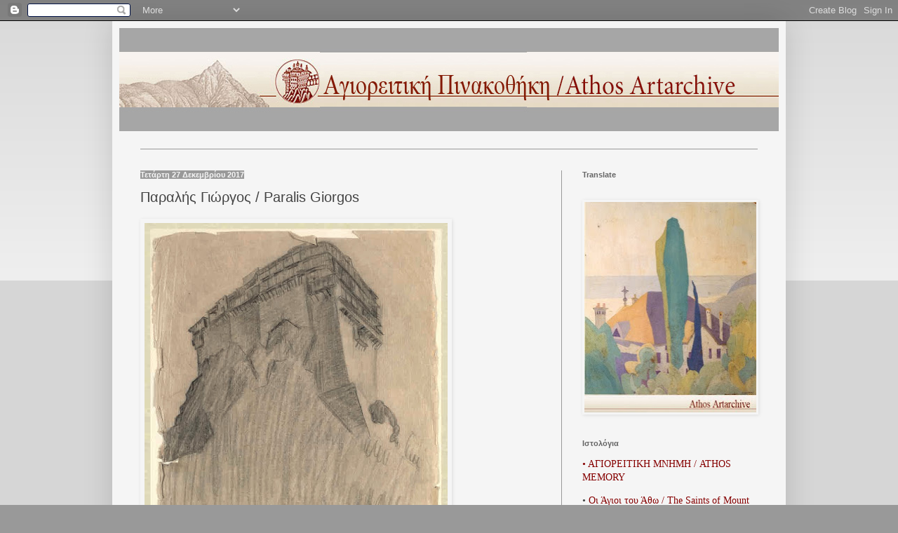

--- FILE ---
content_type: text/html; charset=UTF-8
request_url: http://athosartarchive.blogspot.com/2017/12/paralis-giorgos.html
body_size: 15758
content:
<!DOCTYPE html>
<html class='v2' dir='ltr' lang='el'>
<head>
<link href='https://www.blogger.com/static/v1/widgets/335934321-css_bundle_v2.css' rel='stylesheet' type='text/css'/>
<meta content='width=1100' name='viewport'/>
<meta content='text/html; charset=UTF-8' http-equiv='Content-Type'/>
<meta content='blogger' name='generator'/>
<link href='http://athosartarchive.blogspot.com/favicon.ico' rel='icon' type='image/x-icon'/>
<link href='http://athosartarchive.blogspot.com/2017/12/paralis-giorgos.html' rel='canonical'/>
<link rel="alternate" type="application/atom+xml" title="Αγιορειτική Πινακοθήκη - Atom" href="http://athosartarchive.blogspot.com/feeds/posts/default" />
<link rel="alternate" type="application/rss+xml" title="Αγιορειτική Πινακοθήκη - RSS" href="http://athosartarchive.blogspot.com/feeds/posts/default?alt=rss" />
<link rel="service.post" type="application/atom+xml" title="Αγιορειτική Πινακοθήκη - Atom" href="https://www.blogger.com/feeds/2679493030488543889/posts/default" />

<link rel="alternate" type="application/atom+xml" title="Αγιορειτική Πινακοθήκη - Atom" href="http://athosartarchive.blogspot.com/feeds/3250454945576963792/comments/default" />
<!--Can't find substitution for tag [blog.ieCssRetrofitLinks]-->
<link href='https://blogger.googleusercontent.com/img/b/R29vZ2xl/AVvXsEhJG9w1fJ0DDnGEBELZ1LF2jL0pTK5bJ7baUmhHD0DF8TiZG1taUWdReL4Yy1IV-xVlCjPzVFSZhD6tls8U6Mo_pBN5EKJcmLATDpmAoMZLwrsDEo_D_RO8jgrdJsV_LhbXIlFRFFre9flr/s640/Paralis%252C+Simonopetra+%25281%2529.jpg' rel='image_src'/>
<meta content='http://athosartarchive.blogspot.com/2017/12/paralis-giorgos.html' property='og:url'/>
<meta content='Παραλής Γιώργος / Paralis Giorgos' property='og:title'/>
<meta content='    Γιώργος Παραλής    Μονή Σιμωνόπετρας • Σχέδιο με μολύβι, 34,5x25 εκ.    Giorgos Paralis   Monastery of Simonopetra • Pencil drawing, 34,...' property='og:description'/>
<meta content='https://blogger.googleusercontent.com/img/b/R29vZ2xl/AVvXsEhJG9w1fJ0DDnGEBELZ1LF2jL0pTK5bJ7baUmhHD0DF8TiZG1taUWdReL4Yy1IV-xVlCjPzVFSZhD6tls8U6Mo_pBN5EKJcmLATDpmAoMZLwrsDEo_D_RO8jgrdJsV_LhbXIlFRFFre9flr/w1200-h630-p-k-no-nu/Paralis%252C+Simonopetra+%25281%2529.jpg' property='og:image'/>
<title>Αγιορειτική Πινακοθήκη: Παραλής Γιώργος / Paralis Giorgos</title>
<style id='page-skin-1' type='text/css'><!--
/*
-----------------------------------------------
Blogger Template Style
Name:     Simple
Designer: Blogger
URL:      www.blogger.com
----------------------------------------------- */
/* Content
----------------------------------------------- */
body {
font: normal normal 14px Arial, Tahoma, Helvetica, FreeSans, sans-serif;
color: #444444;
background: #999999 none repeat scroll top left;
padding: 0 40px 40px 40px;
}
html body .region-inner {
min-width: 0;
max-width: 100%;
width: auto;
}
h2 {
font-size: 22px;
}
a:link {
text-decoration:none;
color: #850000;
}
a:visited {
text-decoration:none;
color: #880000;
}
a:hover {
text-decoration:underline;
color: #0000e7;
}
.body-fauxcolumn-outer .fauxcolumn-inner {
background: transparent url(https://resources.blogblog.com/blogblog/data/1kt/simple/body_gradient_tile_light.png) repeat scroll top left;
_background-image: none;
}
.body-fauxcolumn-outer .cap-top {
position: absolute;
z-index: 1;
height: 400px;
width: 100%;
}
.body-fauxcolumn-outer .cap-top .cap-left {
width: 100%;
background: transparent url(https://resources.blogblog.com/blogblog/data/1kt/simple/gradients_light.png) repeat-x scroll top left;
_background-image: none;
}
.content-outer {
-moz-box-shadow: 0 0 40px rgba(0, 0, 0, .15);
-webkit-box-shadow: 0 0 5px rgba(0, 0, 0, .15);
-goog-ms-box-shadow: 0 0 10px #333333;
box-shadow: 0 0 40px rgba(0, 0, 0, .15);
margin-bottom: 1px;
}
.content-inner {
padding: 10px 10px;
}
.content-inner {
background-color: #f5f5f5;
}
/* Header
----------------------------------------------- */
.header-outer {
background: #f5f5f5 none repeat-x scroll 0 -400px;
_background-image: none;
}
.Header h1 {
font: normal normal 60px Arial, Tahoma, Helvetica, FreeSans, sans-serif;
color: #666666;
text-shadow: -1px -1px 1px rgba(0, 0, 0, .2);
}
.Header h1 a {
color: #666666;
}
.Header .description {
font-size: 140%;
color: #999999;
}
.header-inner .Header .titlewrapper {
padding: 22px 30px;
}
.header-inner .Header .descriptionwrapper {
padding: 0 30px;
}
/* Tabs
----------------------------------------------- */
.tabs-inner .section:first-child {
border-top: 1px solid #999999;
}
.tabs-inner .section:first-child ul {
margin-top: -1px;
border-top: 1px solid #999999;
border-left: 0 solid #999999;
border-right: 0 solid #999999;
}
.tabs-inner .widget ul {
background: #999999 url(https://resources.blogblog.com/blogblog/data/1kt/simple/gradients_light.png) repeat-x scroll 0 -800px;
_background-image: none;
border-bottom: 1px solid #999999;
margin-top: 0;
margin-left: -30px;
margin-right: -30px;
}
.tabs-inner .widget li a {
display: inline-block;
padding: .6em 1em;
font: normal normal 14px Arial, Tahoma, Helvetica, FreeSans, sans-serif;
color: #666666;
border-left: 1px solid #f5f5f5;
border-right: 1px solid #999999;
}
.tabs-inner .widget li:first-child a {
border-left: none;
}
.tabs-inner .widget li.selected a, .tabs-inner .widget li a:hover {
color: #f5f5f5;
background-color: #eeeeee;
text-decoration: none;
}
/* Columns
----------------------------------------------- */
.main-outer {
border-top: 0 solid #999999;
}
.fauxcolumn-left-outer .fauxcolumn-inner {
border-right: 1px solid #999999;
}
.fauxcolumn-right-outer .fauxcolumn-inner {
border-left: 1px solid #999999;
}
/* Headings
----------------------------------------------- */
div.widget > h2,
div.widget h2.title {
margin: 0 0 1em 0;
font: normal bold 11px Arial, Tahoma, Helvetica, FreeSans, sans-serif;
color: #666666;
}
/* Widgets
----------------------------------------------- */
.widget .zippy {
color: #3d336e;
text-shadow: 2px 2px 1px rgba(0, 0, 0, .1);
}
.widget .popular-posts ul {
list-style: none;
}
/* Posts
----------------------------------------------- */
h2.date-header {
font: normal bold 11px Arial, Tahoma, Helvetica, FreeSans, sans-serif;
}
.date-header span {
background-color: #999999;
color: #f5f5f5;
padding: inherit;
letter-spacing: inherit;
margin: inherit;
}
.main-inner {
padding-top: 30px;
padding-bottom: 30px;
}
.main-inner .column-center-inner {
padding: 0 15px;
}
.main-inner .column-center-inner .section {
margin: 0 15px;
}
.post {
margin: 0 0 25px 0;
}
h3.post-title, .comments h4 {
font: normal normal 20px Arial, Tahoma, Helvetica, FreeSans, sans-serif;
margin: .75em 0 0;
}
.post-body {
font-size: 110%;
line-height: 1.4;
position: relative;
}
.post-body img, .post-body .tr-caption-container, .Profile img, .Image img,
.BlogList .item-thumbnail img {
padding: 2px;
background: #f5f5f5;
border: 1px solid #f5f5f5;
-moz-box-shadow: 1px 1px 5px rgba(0, 0, 0, .1);
-webkit-box-shadow: 1px 1px 5px rgba(0, 0, 0, .1);
box-shadow: 1px 1px 5px rgba(0, 0, 0, .1);
}
.post-body img, .post-body .tr-caption-container {
padding: 5px;
}
.post-body .tr-caption-container {
color: #373737;
}
.post-body .tr-caption-container img {
padding: 0;
background: transparent;
border: none;
-moz-box-shadow: 0 0 0 rgba(0, 0, 0, .1);
-webkit-box-shadow: 0 0 0 rgba(0, 0, 0, .1);
box-shadow: 0 0 0 rgba(0, 0, 0, .1);
}
.post-header {
margin: 0 0 1.5em;
line-height: 1.6;
font-size: 90%;
}
.post-footer {
margin: 20px -2px 0;
padding: 5px 10px;
color: #666666;
background-color: #f5f5f5;
border-bottom: 1px solid #999999;
line-height: 1.6;
font-size: 90%;
}
#comments .comment-author {
padding-top: 1.5em;
border-top: 1px solid #999999;
background-position: 0 1.5em;
}
#comments .comment-author:first-child {
padding-top: 0;
border-top: none;
}
.avatar-image-container {
margin: .2em 0 0;
}
#comments .avatar-image-container img {
border: 1px solid #f5f5f5;
}
/* Comments
----------------------------------------------- */
.comments .comments-content .icon.blog-author {
background-repeat: no-repeat;
background-image: url([data-uri]);
}
.comments .comments-content .loadmore a {
border-top: 1px solid #3d336e;
border-bottom: 1px solid #3d336e;
}
.comments .comment-thread.inline-thread {
background-color: #f5f5f5;
}
.comments .continue {
border-top: 2px solid #3d336e;
}
/* Accents
---------------------------------------------- */
.section-columns td.columns-cell {
border-left: 1px solid #999999;
}
.blog-pager {
background: transparent none no-repeat scroll top center;
}
.blog-pager-older-link, .home-link,
.blog-pager-newer-link {
background-color: #f5f5f5;
padding: 5px;
}
.footer-outer {
border-top: 0 dashed #bbbbbb;
}
/* Mobile
----------------------------------------------- */
body.mobile  {
background-size: auto;
}
.mobile .body-fauxcolumn-outer {
background: transparent none repeat scroll top left;
}
.mobile .body-fauxcolumn-outer .cap-top {
background-size: 100% auto;
}
.mobile .content-outer {
-webkit-box-shadow: 0 0 3px rgba(0, 0, 0, .15);
box-shadow: 0 0 3px rgba(0, 0, 0, .15);
}
.mobile .tabs-inner .widget ul {
margin-left: 0;
margin-right: 0;
}
.mobile .post {
margin: 0;
}
.mobile .main-inner .column-center-inner .section {
margin: 0;
}
.mobile .date-header span {
padding: 0.1em 10px;
margin: 0 -10px;
}
.mobile h3.post-title {
margin: 0;
}
.mobile .blog-pager {
background: transparent none no-repeat scroll top center;
}
.mobile .footer-outer {
border-top: none;
}
.mobile .main-inner, .mobile .footer-inner {
background-color: #f5f5f5;
}
.mobile-index-contents {
color: #444444;
}
.mobile-link-button {
background-color: #850000;
}
.mobile-link-button a:link, .mobile-link-button a:visited {
color: #ffffff;
}
.mobile .tabs-inner .section:first-child {
border-top: none;
}
.mobile .tabs-inner .PageList .widget-content {
background-color: #eeeeee;
color: #f5f5f5;
border-top: 1px solid #999999;
border-bottom: 1px solid #999999;
}
.mobile .tabs-inner .PageList .widget-content .pagelist-arrow {
border-left: 1px solid #999999;
}

--></style>
<style id='template-skin-1' type='text/css'><!--
body {
min-width: 960px;
}
.content-outer, .content-fauxcolumn-outer, .region-inner {
min-width: 960px;
max-width: 960px;
_width: 960px;
}
.main-inner .columns {
padding-left: 0px;
padding-right: 310px;
}
.main-inner .fauxcolumn-center-outer {
left: 0px;
right: 310px;
/* IE6 does not respect left and right together */
_width: expression(this.parentNode.offsetWidth -
parseInt("0px") -
parseInt("310px") + 'px');
}
.main-inner .fauxcolumn-left-outer {
width: 0px;
}
.main-inner .fauxcolumn-right-outer {
width: 310px;
}
.main-inner .column-left-outer {
width: 0px;
right: 100%;
margin-left: -0px;
}
.main-inner .column-right-outer {
width: 310px;
margin-right: -310px;
}
#layout {
min-width: 0;
}
#layout .content-outer {
min-width: 0;
width: 800px;
}
#layout .region-inner {
min-width: 0;
width: auto;
}
body#layout div.add_widget {
padding: 8px;
}
body#layout div.add_widget a {
margin-left: 32px;
}
--></style>
<link href='https://www.blogger.com/dyn-css/authorization.css?targetBlogID=2679493030488543889&amp;zx=9e73fe54-5b95-43e3-9b61-0c0974279d84' media='none' onload='if(media!=&#39;all&#39;)media=&#39;all&#39;' rel='stylesheet'/><noscript><link href='https://www.blogger.com/dyn-css/authorization.css?targetBlogID=2679493030488543889&amp;zx=9e73fe54-5b95-43e3-9b61-0c0974279d84' rel='stylesheet'/></noscript>
<meta name='google-adsense-platform-account' content='ca-host-pub-1556223355139109'/>
<meta name='google-adsense-platform-domain' content='blogspot.com'/>

</head>
<body class='loading variant-pale'>
<div class='navbar section' id='navbar' name='Navbar'><div class='widget Navbar' data-version='1' id='Navbar1'><script type="text/javascript">
    function setAttributeOnload(object, attribute, val) {
      if(window.addEventListener) {
        window.addEventListener('load',
          function(){ object[attribute] = val; }, false);
      } else {
        window.attachEvent('onload', function(){ object[attribute] = val; });
      }
    }
  </script>
<div id="navbar-iframe-container"></div>
<script type="text/javascript" src="https://apis.google.com/js/platform.js"></script>
<script type="text/javascript">
      gapi.load("gapi.iframes:gapi.iframes.style.bubble", function() {
        if (gapi.iframes && gapi.iframes.getContext) {
          gapi.iframes.getContext().openChild({
              url: 'https://www.blogger.com/navbar/2679493030488543889?po\x3d3250454945576963792\x26origin\x3dhttp://athosartarchive.blogspot.com',
              where: document.getElementById("navbar-iframe-container"),
              id: "navbar-iframe"
          });
        }
      });
    </script><script type="text/javascript">
(function() {
var script = document.createElement('script');
script.type = 'text/javascript';
script.src = '//pagead2.googlesyndication.com/pagead/js/google_top_exp.js';
var head = document.getElementsByTagName('head')[0];
if (head) {
head.appendChild(script);
}})();
</script>
</div></div>
<div class='body-fauxcolumns'>
<div class='fauxcolumn-outer body-fauxcolumn-outer'>
<div class='cap-top'>
<div class='cap-left'></div>
<div class='cap-right'></div>
</div>
<div class='fauxborder-left'>
<div class='fauxborder-right'></div>
<div class='fauxcolumn-inner'>
</div>
</div>
<div class='cap-bottom'>
<div class='cap-left'></div>
<div class='cap-right'></div>
</div>
</div>
</div>
<div class='content'>
<div class='content-fauxcolumns'>
<div class='fauxcolumn-outer content-fauxcolumn-outer'>
<div class='cap-top'>
<div class='cap-left'></div>
<div class='cap-right'></div>
</div>
<div class='fauxborder-left'>
<div class='fauxborder-right'></div>
<div class='fauxcolumn-inner'>
</div>
</div>
<div class='cap-bottom'>
<div class='cap-left'></div>
<div class='cap-right'></div>
</div>
</div>
</div>
<div class='content-outer'>
<div class='content-cap-top cap-top'>
<div class='cap-left'></div>
<div class='cap-right'></div>
</div>
<div class='fauxborder-left content-fauxborder-left'>
<div class='fauxborder-right content-fauxborder-right'></div>
<div class='content-inner'>
<header>
<div class='header-outer'>
<div class='header-cap-top cap-top'>
<div class='cap-left'></div>
<div class='cap-right'></div>
</div>
<div class='fauxborder-left header-fauxborder-left'>
<div class='fauxborder-right header-fauxborder-right'></div>
<div class='region-inner header-inner'>
<div class='header section' id='header' name='Κεφαλίδα'><div class='widget Header' data-version='1' id='Header1'>
<div id='header-inner'>
<a href='http://athosartarchive.blogspot.com/' style='display: block'>
<img alt='Αγιορειτική Πινακοθήκη' height='147px; ' id='Header1_headerimg' src='https://blogger.googleusercontent.com/img/b/R29vZ2xl/AVvXsEhak1vmHjZyZEh1C1ot4puboZ12VKcGhG-MDlq_98xmrYM0G1ZgJdYcr8QlC-Nrx894rTienTSkxx3RYZSy8HhixH01e_C9O9Rj-S4aasHDWrkpfnagHBT8VlOXbvioxKCZDOAtoieUhibE/s1600/%25CE%2591%25CE%25B3%25CE%25B9%25CE%25BF%25CF%2581%25CE%25B5%25CE%25B9%25CF%2584%25CE%25B9%25CE%25BA%25CE%25B7%25CC%2581+%25CE%25A0%25CE%25B9%25CE%25BD%25CE%25B1%25CE%25BA%25CE%25BF%25CE%25B8%25CE%25B7%25CC%2581%25CE%25BA%25CE%25B72.jpg' style='display: block' width='1070px; '/>
</a>
<div class='descriptionwrapper'>
<p class='description'><span>
</span></p>
</div>
</div>
</div></div>
</div>
</div>
<div class='header-cap-bottom cap-bottom'>
<div class='cap-left'></div>
<div class='cap-right'></div>
</div>
</div>
</header>
<div class='tabs-outer'>
<div class='tabs-cap-top cap-top'>
<div class='cap-left'></div>
<div class='cap-right'></div>
</div>
<div class='fauxborder-left tabs-fauxborder-left'>
<div class='fauxborder-right tabs-fauxborder-right'></div>
<div class='region-inner tabs-inner'>
<div class='tabs no-items section' id='crosscol' name='Σε όλες τις στήλες'></div>
<div class='tabs no-items section' id='crosscol-overflow' name='Cross-Column 2'></div>
</div>
</div>
<div class='tabs-cap-bottom cap-bottom'>
<div class='cap-left'></div>
<div class='cap-right'></div>
</div>
</div>
<div class='main-outer'>
<div class='main-cap-top cap-top'>
<div class='cap-left'></div>
<div class='cap-right'></div>
</div>
<div class='fauxborder-left main-fauxborder-left'>
<div class='fauxborder-right main-fauxborder-right'></div>
<div class='region-inner main-inner'>
<div class='columns fauxcolumns'>
<div class='fauxcolumn-outer fauxcolumn-center-outer'>
<div class='cap-top'>
<div class='cap-left'></div>
<div class='cap-right'></div>
</div>
<div class='fauxborder-left'>
<div class='fauxborder-right'></div>
<div class='fauxcolumn-inner'>
</div>
</div>
<div class='cap-bottom'>
<div class='cap-left'></div>
<div class='cap-right'></div>
</div>
</div>
<div class='fauxcolumn-outer fauxcolumn-left-outer'>
<div class='cap-top'>
<div class='cap-left'></div>
<div class='cap-right'></div>
</div>
<div class='fauxborder-left'>
<div class='fauxborder-right'></div>
<div class='fauxcolumn-inner'>
</div>
</div>
<div class='cap-bottom'>
<div class='cap-left'></div>
<div class='cap-right'></div>
</div>
</div>
<div class='fauxcolumn-outer fauxcolumn-right-outer'>
<div class='cap-top'>
<div class='cap-left'></div>
<div class='cap-right'></div>
</div>
<div class='fauxborder-left'>
<div class='fauxborder-right'></div>
<div class='fauxcolumn-inner'>
</div>
</div>
<div class='cap-bottom'>
<div class='cap-left'></div>
<div class='cap-right'></div>
</div>
</div>
<!-- corrects IE6 width calculation -->
<div class='columns-inner'>
<div class='column-center-outer'>
<div class='column-center-inner'>
<div class='main section' id='main' name='Κύριος'><div class='widget Blog' data-version='1' id='Blog1'>
<div class='blog-posts hfeed'>

          <div class="date-outer">
        
<h2 class='date-header'><span>Τετάρτη 27 Δεκεμβρίου 2017</span></h2>

          <div class="date-posts">
        
<div class='post-outer'>
<div class='post hentry uncustomized-post-template' itemprop='blogPost' itemscope='itemscope' itemtype='http://schema.org/BlogPosting'>
<meta content='https://blogger.googleusercontent.com/img/b/R29vZ2xl/AVvXsEhJG9w1fJ0DDnGEBELZ1LF2jL0pTK5bJ7baUmhHD0DF8TiZG1taUWdReL4Yy1IV-xVlCjPzVFSZhD6tls8U6Mo_pBN5EKJcmLATDpmAoMZLwrsDEo_D_RO8jgrdJsV_LhbXIlFRFFre9flr/s640/Paralis%252C+Simonopetra+%25281%2529.jpg' itemprop='image_url'/>
<meta content='2679493030488543889' itemprop='blogId'/>
<meta content='3250454945576963792' itemprop='postId'/>
<a name='3250454945576963792'></a>
<h3 class='post-title entry-title' itemprop='name'>
Παραλής Γιώργος / Paralis Giorgos
</h3>
<div class='post-header'>
<div class='post-header-line-1'></div>
</div>
<div class='post-body entry-content' id='post-body-3250454945576963792' itemprop='description articleBody'>
<div dir="ltr" style="text-align: left;" trbidi="on">
<table cellpadding="0" cellspacing="0" class="tr-caption-container" style="float: left; margin-right: 1em; text-align: left;"><tbody>
<tr><td style="text-align: center;"><a href="https://blogger.googleusercontent.com/img/b/R29vZ2xl/AVvXsEhJG9w1fJ0DDnGEBELZ1LF2jL0pTK5bJ7baUmhHD0DF8TiZG1taUWdReL4Yy1IV-xVlCjPzVFSZhD6tls8U6Mo_pBN5EKJcmLATDpmAoMZLwrsDEo_D_RO8jgrdJsV_LhbXIlFRFFre9flr/s1600/Paralis%252C+Simonopetra+%25281%2529.jpg" imageanchor="1" style="clear: left; margin-bottom: 1em; margin-left: auto; margin-right: auto;"><img border="0" data-original-height="1299" data-original-width="877" height="640" src="https://blogger.googleusercontent.com/img/b/R29vZ2xl/AVvXsEhJG9w1fJ0DDnGEBELZ1LF2jL0pTK5bJ7baUmhHD0DF8TiZG1taUWdReL4Yy1IV-xVlCjPzVFSZhD6tls8U6Mo_pBN5EKJcmLATDpmAoMZLwrsDEo_D_RO8jgrdJsV_LhbXIlFRFFre9flr/s640/Paralis%252C+Simonopetra+%25281%2529.jpg" width="432" /></a></td></tr>
<tr><td class="tr-caption" style="text-align: center;"><div style="text-align: left;">
<span style="font-family: &quot;trebuchet ms&quot; , sans-serif; font-size: small;"><b>Γιώργος Παραλής&nbsp;</b></span></div>
<div style="text-align: left;">
<span style="font-family: &quot;trebuchet ms&quot; , sans-serif; font-size: small;">Μονή Σιμωνόπετρας &#8226; Σχέδιο με μολύβι, 34,5x25 εκ.&nbsp;</span></div>
<div style="text-align: left;">
<span style="font-family: &quot;trebuchet ms&quot; , sans-serif; font-size: small;"><b>Giorgos Paralis</b></span></div>
<div style="text-align: left;">
<span style="font-family: &quot;trebuchet ms&quot; , sans-serif; font-size: small;">Monastery of Simonopetra &#8226; Pencil drawing, 34,5x25 cm.</span></div>
</td></tr>
</tbody></table>
<br /></div>
<div style='clear: both;'></div>
</div>
<div class='post-footer'>
<div class='post-footer-line post-footer-line-1'>
<span class='post-author vcard'>
Αναρτήθηκε από
<span class='fn' itemprop='author' itemscope='itemscope' itemtype='http://schema.org/Person'>
<meta content='https://www.blogger.com/profile/16373762812617109698' itemprop='url'/>
<a class='g-profile' href='https://www.blogger.com/profile/16373762812617109698' rel='author' title='author profile'>
<span itemprop='name'>Antonios</span>
</a>
</span>
</span>
<span class='post-timestamp'>
στις
<meta content='http://athosartarchive.blogspot.com/2017/12/paralis-giorgos.html' itemprop='url'/>
<a class='timestamp-link' href='http://athosartarchive.blogspot.com/2017/12/paralis-giorgos.html' rel='bookmark' title='permanent link'><abbr class='published' itemprop='datePublished' title='2017-12-27T19:55:00+02:00'>19:55</abbr></a>
</span>
<span class='post-comment-link'>
</span>
<span class='post-icons'>
<span class='item-action'>
<a href='https://www.blogger.com/email-post/2679493030488543889/3250454945576963792' title='Αποστολή ανάρτησης'>
<img alt='' class='icon-action' height='13' src='https://resources.blogblog.com/img/icon18_email.gif' width='18'/>
</a>
</span>
<span class='item-control blog-admin pid-1227859269'>
<a href='https://www.blogger.com/post-edit.g?blogID=2679493030488543889&postID=3250454945576963792&from=pencil' title='Επεξεργασία ανάρτησης'>
<img alt='' class='icon-action' height='18' src='https://resources.blogblog.com/img/icon18_edit_allbkg.gif' width='18'/>
</a>
</span>
</span>
<div class='post-share-buttons goog-inline-block'>
<a class='goog-inline-block share-button sb-email' href='https://www.blogger.com/share-post.g?blogID=2679493030488543889&postID=3250454945576963792&target=email' target='_blank' title='Αποστολή με μήνυμα ηλεκτρονικού ταχυδρομείου
'><span class='share-button-link-text'>Αποστολή με μήνυμα ηλεκτρονικού ταχυδρομείου
</span></a><a class='goog-inline-block share-button sb-blog' href='https://www.blogger.com/share-post.g?blogID=2679493030488543889&postID=3250454945576963792&target=blog' onclick='window.open(this.href, "_blank", "height=270,width=475"); return false;' target='_blank' title='BlogThis!'><span class='share-button-link-text'>BlogThis!</span></a><a class='goog-inline-block share-button sb-twitter' href='https://www.blogger.com/share-post.g?blogID=2679493030488543889&postID=3250454945576963792&target=twitter' target='_blank' title='Κοινοποίηση στο X'><span class='share-button-link-text'>Κοινοποίηση στο X</span></a><a class='goog-inline-block share-button sb-facebook' href='https://www.blogger.com/share-post.g?blogID=2679493030488543889&postID=3250454945576963792&target=facebook' onclick='window.open(this.href, "_blank", "height=430,width=640"); return false;' target='_blank' title='Μοιραστείτε το στο Facebook'><span class='share-button-link-text'>Μοιραστείτε το στο Facebook</span></a><a class='goog-inline-block share-button sb-pinterest' href='https://www.blogger.com/share-post.g?blogID=2679493030488543889&postID=3250454945576963792&target=pinterest' target='_blank' title='Κοινοποίηση στο Pinterest'><span class='share-button-link-text'>Κοινοποίηση στο Pinterest</span></a>
</div>
</div>
<div class='post-footer-line post-footer-line-2'>
<span class='post-labels'>
Ετικέτες
<a href='http://athosartarchive.blogspot.com/search/label/%CE%A0%CE%B1%CF%81%CE%B1%CE%BB%CE%AE%CF%82%20%CE%93.%20%281908-1975%29' rel='tag'>Παραλής Γ. (1908-1975)</a>,
<a href='http://athosartarchive.blogspot.com/search/label/%CE%A3%CE%B9%CE%BC%CF%89%CE%BD%CF%8C%CF%80%CE%B5%CF%84%CF%81%CE%B1%20%CE%9C%CE%BF%CE%BD%CE%AE' rel='tag'>Σιμωνόπετρα Μονή</a>,
<a href='http://athosartarchive.blogspot.com/search/label/Paralis%20G.%20%281908-1975%29' rel='tag'>Paralis G. (1908-1975)</a>,
<a href='http://athosartarchive.blogspot.com/search/label/Simonopetra%20Monastery' rel='tag'>Simonopetra Monastery</a>
</span>
</div>
<div class='post-footer-line post-footer-line-3'>
<span class='post-location'>
</span>
</div>
</div>
</div>
<div class='comments' id='comments'>
<a name='comments'></a>
</div>
</div>

        </div></div>
      
</div>
<div class='blog-pager' id='blog-pager'>
<span id='blog-pager-newer-link'>
<a class='blog-pager-newer-link' href='http://athosartarchive.blogspot.com/2017/12/paralis-giorgos_27.html' id='Blog1_blog-pager-newer-link' title='Νεότερη ανάρτηση'>Νεότερη ανάρτηση</a>
</span>
<span id='blog-pager-older-link'>
<a class='blog-pager-older-link' href='http://athosartarchive.blogspot.com/2017/12/kosmadopoulos-georgios.html' id='Blog1_blog-pager-older-link' title='Παλαιότερη Ανάρτηση'>Παλαιότερη Ανάρτηση</a>
</span>
<a class='home-link' href='http://athosartarchive.blogspot.com/'>Αρχική σελίδα</a>
</div>
<div class='clear'></div>
<div class='post-feeds'>
</div>
</div></div>
</div>
</div>
<div class='column-left-outer'>
<div class='column-left-inner'>
<aside>
</aside>
</div>
</div>
<div class='column-right-outer'>
<div class='column-right-inner'>
<aside>
<div class='sidebar section' id='sidebar-right-1'><div class='widget Translate' data-version='1' id='Translate1'>
<h2 class='title'>Translate</h2>
<div id='google_translate_element'></div>
<script>
    function googleTranslateElementInit() {
      new google.translate.TranslateElement({
        pageLanguage: 'el',
        autoDisplay: 'true',
        layout: google.translate.TranslateElement.InlineLayout.VERTICAL
      }, 'google_translate_element');
    }
  </script>
<script src='//translate.google.com/translate_a/element.js?cb=googleTranslateElementInit'></script>
<div class='clear'></div>
</div><div class='widget Image' data-version='1' id='Image1'>
<div class='widget-content'>
<img alt='' height='300' id='Image1_img' src='https://blogger.googleusercontent.com/img/b/R29vZ2xl/AVvXsEh-8q_NPhtu_r8G6-6PZg2TXnUF8LmUY7uNBObpGAy6VBjnBzty2bSBzgwS2994y7YT9khkRDWsp-atm7DWF3ClgwvCYpyM54aoq29rIVu-sbb15Gp6ClKdTA29RaPTk5jluTK2rHU8UQ8T/s300/Athos+Artarchive.jpg' width='245'/>
<br/>
</div>
<div class='clear'></div>
</div><div class='widget Text' data-version='1' id='Text1'>
<h2 class='title'>Ιστολόγια</h2>
<div class='widget-content'>
<p class="p1"></p><p class="p1" face="Arial, Tahoma, Helvetica, FreeSans, sans-serif" size="14px" style="background-color: whitesmoke; line-height: 19px;"></p><p class="p1" style="font-family: &quot;;"><a href="http://athosmemory.blogspot.com/">&#8226; ΑΓΙΟΡΕΙΤΙΚΗ ΜΝΗΜΗ / ATHOS MEMORY</a></p><p class="p3" style="font-family: &quot;;">&#8226; <a href="http://saints-of-mount-athos.blogspot.com/">Οι Άγιοι του Άθω / The Saints of Mount Athos</a></p><p class="p3" style="font-family: &quot;;">&#8226; <a href="http://athoslibrary.blogspot.com/">Αγιορειτική Βιβλιοθήκη / Athos Library</a></p><p class="p3"  style="font-family:&quot;;"><span class="s2">&#8226; <a href="http://athosherbarium.blogspot.gr/">Αγιορειτικη&#769;<span class="s3"> </span>Βοτανοθη&#769;κη</a></span><span class="s6"> / <a href="http://athosherbarium.blogspot.com/"><span class="s5">Athos Herbarium</span></a></span></p><p class="p4"  style="font-family:&quot;;"><span class="s1">&#8226; <a href="http://athossoundarchive.blogspot.gr/"><span class="s2">Αγιορειτικη&#769;</span><span class="s3"> </span><span class="s2">Ηχοθη&#769;κη</span></a></span><span class="s4"> / <span class="s5"><a href="http://athossoundarchive.blogspot.com/">Athos Soundarchive</a></span></span></p><p style="font-family: Georgia, serif;"></p><p class="p3"  style="font-family:&quot;;"><span class="s2">&#8226; <a href="http://athosartarchive.blogspot.com/">Αγιορειτική Πινακοθήκη</a></span><span ="" class="s6"  style="font-size:100%;"><a href="http://athosartarchive.blogspot.com/"> / <span class="s5">Athos A</span>rtarchive</a></span></p><p class="p3"  style="font-family:&quot;;"><span class="s2">&#8226; <a href="http://athosprosopography.blogspot.gr/">Αγιορειτικη&#769;<span class="s3"> </span>Προσωπογραφι&#769;α</a></span><span class="s6"> / <a href="http://athosprosopography.blogspot.com/"><span class="s5">Athos Prosopography</span></a></span></p><p class="p3"  style="font-family:&quot;;"><span class="s2">&#8226; <a href="http://athosmoviearchive.blogspot.gr/">Αγιορειτικη&#769;<span class="s3"> </span>Ταινιοθη&#769;κη</a></span><span class="s6"> / <span class="s5"><a href="http://athosmoviearchive.blogspot.gr/">Athos Moviearchive</a></span></span></p><p class="p3"  style="font-family:&quot;;"><span class="s6"><a href="http://athosphotoarchive.blogspot.com/">&#8226; Αγιορειτική Φωτοθήκη / Athos Photoarchive</a></span></p><p class="p3" style="font-family: &quot;;">&#8226; <a href="http://athosmaplibrary.blogspot.com/">Αγιορειτική Χαρτοθήκη / Athos Maplibrary</a></p><p></p><p></p>
</div>
<div class='clear'></div>
</div><div class='widget Text' data-version='1' id='Text4'>
<h2 class='title'>Επιμέλεια</h2>
<div class='widget-content'>
<br />
</div>
<div class='clear'></div>
</div><div class='widget Text' data-version='1' id='Text2'>
<h2 class='title'>Επικοινωνία</h2>
<div class='widget-content'>
<a href="mailto:athosmemory@gmail.com">AthosMemory@gmail.com</a>
</div>
<div class='clear'></div>
</div><div class='widget Label' data-version='1' id='Label1'>
<h2>ΑΛΦΑΒΗΤΙΚΟ ΕΥΡΕΤΗΡΙΟ</h2>
<div class='widget-content list-label-widget-content'>
<ul>
<li>
<a dir='ltr' href='http://athosartarchive.blogspot.com/search/label/%CE%86%CE%B3%CE%B9%CE%BF%CF%82%20%CE%A0%CE%B1%CE%90%CF%83%CE%B9%CE%BF%CF%82'>Άγιος Παΐσιος</a>
</li>
<li>
<a dir='ltr' href='http://athosartarchive.blogspot.com/search/label/%CE%91%CE%B3%CE%AF%CE%BF%CF%85%20%CE%9D%CE%AE%CF%86%CF%89%CE%BD%CE%BF%CF%82%20%CF%83%CF%80%CE%AE%CE%BB%CE%B1%CE%B9%CE%BF'>Αγίου Νήφωνος σπήλαιο</a>
</li>
<li>
<a dir='ltr' href='http://athosartarchive.blogspot.com/search/label/%CE%91%CE%B3%CE%AF%CE%BF%CF%85%20%CE%A0%CE%B1%CE%BD%CF%84%CE%B5%CE%BB%CE%B5%CE%AE%CE%BC%CE%BF%CE%BD%CE%BF%CF%82%20%CE%9C%CE%BF%CE%BD%CE%AE'>Αγίου Παντελεήμονος Μονή</a>
</li>
<li>
<a dir='ltr' href='http://athosartarchive.blogspot.com/search/label/%CE%91%CE%B3%CE%AF%CE%BF%CF%85%20%CE%A0%CE%B1%CF%8D%CE%BB%CE%BF%CF%85%20%CE%9C%CE%BF%CE%BD%CE%AE'>Αγίου Παύλου Μονή</a>
</li>
<li>
<a dir='ltr' href='http://athosartarchive.blogspot.com/search/label/%CE%86%CE%B8%CF%89%CF%82'>Άθως</a>
</li>
<li>
<a dir='ltr' href='http://athosartarchive.blogspot.com/search/label/%CE%86%CE%B8%CF%89%CF%82.%20%CE%88%CE%BA%CE%B8%CE%B5%CF%83%CE%B7%20%CF%86%CF%89%CF%84%CE%BF%CE%B3%CF%81%CE%B1%CF%86%CE%B9%CF%8E%CE%BD%20%CE%BA%CE%B1%CE%B9%20%CF%87%CE%B1%CE%BB%CE%BA%CE%BF%CE%B3%CF%81%CE%B1%CF%86%CE%B9%CF%8E%CE%BD.%20%CE%9C%CF%8C%CF%83%CF%87%CE%B1%20%CE%91%CF%80%CF%81%CE%AF%CE%BB%CE%B9%CE%BF%CF%82%202016'>Άθως. Έκθεση φωτογραφιών και χαλκογραφιών. Μόσχα Απρίλιος 2016</a>
</li>
<li>
<a dir='ltr' href='http://athosartarchive.blogspot.com/search/label/%CE%91%CF%8A%CE%B2%CE%B1%CE%B6%CF%8C%CF%86%CF%83%CE%BA%CE%B9%20%CE%99%CE%B2%CE%AC%CE%BD%20%281817-1900%29'>Αϊβαζόφσκι Ιβάν (1817-1900)</a>
</li>
<li>
<a dir='ltr' href='http://athosartarchive.blogspot.com/search/label/%CE%91%CE%B9%CE%BC%CE%B9%CE%BB%CE%B9%CE%B1%CE%BD%CF%8C%CF%82%20%CE%93%CE%AD%CF%81%CF%89%CE%BD'>Αιμιλιανός Γέρων</a>
</li>
<li>
<a dir='ltr' href='http://athosartarchive.blogspot.com/search/label/%CE%91%CE%BA%CF%81%CE%AC%CE%B8%CF%89%CF%82'>Ακράθως</a>
</li>
<li>
<a dir='ltr' href='http://athosartarchive.blogspot.com/search/label/%CE%91%CE%BB%CF%85%CF%80%CE%AF%CE%BF%CF%85%20%CE%BA%CE%B5%CE%BB%CE%BB%CE%AF'>Αλυπίου κελλί</a>
</li>
<li>
<a dir='ltr' href='http://athosartarchive.blogspot.com/search/label/%CE%91%CF%81%CE%B3%CF%85%CF%81%CE%AF%CE%BF%CF%85%20%CE%9A.%20%281900%2F2-1984%29'>Αργυρίου Κ. (1900/2-1984)</a>
</li>
<li>
<a dir='ltr' href='http://athosartarchive.blogspot.com/search/label/%CE%91%CF%83%CE%BA%CE%B7%CF%84%CE%B1%CF%81%CE%B9%CF%8C'>Ασκηταριό</a>
</li>
<li>
<a dir='ltr' href='http://athosartarchive.blogspot.com/search/label/%CE%92%CE%B1%CE%BB%CF%83%CE%B1%CE%BC%CE%AC%CE%BA%CE%B7%CF%82%20%CE%A0%CE%AC%CE%BD%CE%BF%CF%82%20%281900-1986%29'>Βαλσαμάκης Πάνος (1900-1986)</a>
</li>
<li>
<a dir='ltr' href='http://athosartarchive.blogspot.com/search/label/%CE%92%CE%B1%CE%BD%CE%B4%CF%8E%CF%81%CE%BF%CF%82%20%CE%A3%CF%80.%20%281887-1940%29'>Βανδώρος Σπ. (1887-1940)</a>
</li>
<li>
<a dir='ltr' href='http://athosartarchive.blogspot.com/search/label/%CE%92%CE%B1%CF%84%CE%BF%CF%80%CE%B1%CE%B9%CE%B4%CE%AF%CE%BF%CF%85%20%CE%9C%CE%BF%CE%BD%CE%AE'>Βατοπαιδίου Μονή</a>
</li>
<li>
<a dir='ltr' href='http://athosartarchive.blogspot.com/search/label/%CE%93%CE%B9%CE%BF%CE%BB%CE%B4%CE%AC%CF%83%CE%B7%CF%82%20%CE%94%CE%B7%CE%BC.%20%281897-1993%29'>Γιολδάσης Δημ. (1897-1993)</a>
</li>
<li>
<a dir='ltr' href='http://athosartarchive.blogspot.com/search/label/%CE%93%CE%BF%CF%85%CE%BD%CE%B1%CF%81%CF%8C%CF%80%CE%BF%CF%85%CE%BB%CE%BF%CF%82%20%CE%93.%20%281898-1977%29'>Γουναρόπουλος Γ. (1898-1977)</a>
</li>
<li>
<a dir='ltr' href='http://athosartarchive.blogspot.com/search/label/%CE%93%CF%81%CE%B7%CE%B3%CE%BF%CF%81%CE%AF%CE%BF%CF%85%20%CE%9C%CE%BF%CE%BD%CE%AE'>Γρηγορίου Μονή</a>
</li>
<li>
<a dir='ltr' href='http://athosartarchive.blogspot.com/search/label/%CE%94%CE%B9%CE%B1%CE%BA%CE%BF%CE%BD%CE%B9%CE%AC'>Διακονιά</a>
</li>
<li>
<a dir='ltr' href='http://athosartarchive.blogspot.com/search/label/%CE%94%CE%B9%CE%BF%CE%BD%CF%85%CF%83%CE%AF%CE%BF%CF%85%20%CE%9C%CE%BF%CE%BD%CE%AE'>Διονυσίου Μονή</a>
</li>
<li>
<a dir='ltr' href='http://athosartarchive.blogspot.com/search/label/%CE%94%CE%BF%CF%87%CE%B5%CE%B9%CE%B1%CF%81%CE%AF%CE%BF%CF%85%20%CE%9C%CE%BF%CE%BD%CE%AE'>Δοχειαρίου Μονή</a>
</li>
<li>
<a dir='ltr' href='http://athosartarchive.blogspot.com/search/label/%CE%95%CF%83%CF%86%CE%B9%CE%B3%CE%BC%CE%AD%CE%BD%CE%BF%CF%85%20%CE%9C%CE%BF%CE%BD%CE%AE'>Εσφιγμένου Μονή</a>
</li>
<li>
<a dir='ltr' href='http://athosartarchive.blogspot.com/search/label/%CE%96%CF%89%CE%B3%CF%81%CE%AC%CF%86%CE%BF%CF%85%20%CE%9C%CE%BF%CE%BD%CE%AE'>Ζωγράφου Μονή</a>
</li>
<li>
<a dir='ltr' href='http://athosartarchive.blogspot.com/search/label/%CE%97%CE%B3%CE%BF%CF%8D%CE%BC%CE%B5%CE%BD%CE%BF%CF%82%20%CE%BA%CE%B1%CE%B9%20%CE%B5%CF%81%CE%B7%CE%BC%CE%AF%CF%84%CE%B7%CF%82'>Ηγούμενος και ερημίτης</a>
</li>
<li>
<a dir='ltr' href='http://athosartarchive.blogspot.com/search/label/%CE%99%CE%B2%CE%AE%CF%81%CF%89%CE%BD%20%CE%9C%CE%BF%CE%BD%CE%AE'>Ιβήρων Μονή</a>
</li>
<li>
<a dir='ltr' href='http://athosartarchive.blogspot.com/search/label/%CE%9A%CE%B1%CE%BC%CF%80%CE%B1%CE%BD%CE%B1%CF%81%CE%B9%CF%8C'>Καμπαναριό</a>
</li>
<li>
<a dir='ltr' href='http://athosartarchive.blogspot.com/search/label/%CE%9A%CE%B1%CF%81%CE%B1%CE%BA%CE%AC%CE%BB%CE%BB%CE%BF%CF%85%20%CE%9C%CE%BF%CE%BD%CE%AE'>Καρακάλλου Μονή</a>
</li>
<li>
<a dir='ltr' href='http://athosartarchive.blogspot.com/search/label/%CE%9A%CE%B1%CF%81%CE%BF%CF%8D%CE%BB%CE%B9%CE%B1'>Καρούλια</a>
</li>
<li>
<a dir='ltr' href='http://athosartarchive.blogspot.com/search/label/%CE%9A%CE%B1%CF%81%CF%80%CE%BF%CE%B8%CE%BB%CE%B9%20%CE%BA%CE%B5%CE%BB%CE%BB%CE%AF'>Καρποθλι κελλί</a>
</li>
<li>
<a dir='ltr' href='http://athosartarchive.blogspot.com/search/label/%CE%9A%CE%B1%CF%81%CF%85%CE%AD%CF%82'>Καρυές</a>
</li>
<li>
<a dir='ltr' href='http://athosartarchive.blogspot.com/search/label/%CE%9A%CE%B1%CF%85%CF%83%CE%BF%CE%BA%CE%B1%CE%BB%CF%8D%CE%B2%CE%B9%CE%B1'>Καυσοκαλύβια</a>
</li>
<li>
<a dir='ltr' href='http://athosartarchive.blogspot.com/search/label/%CE%9A%CE%B5%CE%BB%CE%BB%CE%AF%20%CE%91%CE%B3.%20%CE%94%CE%B7%CE%BC%CE%B7%CF%84%CF%81%CE%AF%CE%BF%CF%85'>Κελλί Αγ. Δημητρίου</a>
</li>
<li>
<a dir='ltr' href='http://athosartarchive.blogspot.com/search/label/%CE%9A%CE%BF%CF%83%CE%BC%CE%B1%CE%B4%CF%8C%CF%80%CE%BF%CF%85%CE%BB%CE%BF%CF%82%20%CE%93.%20%281895-1967%29'>Κοσμαδόπουλος Γ. (1895-1967)</a>
</li>
<li>
<a dir='ltr' href='http://athosartarchive.blogspot.com/search/label/%CE%9A%CE%BF%CF%85%CF%84%CE%BB%CE%BF%CF%85%CE%BC%CE%BF%CF%85%CF%83%CE%AF%CE%BF%CF%85%20%CE%9C%CE%BF%CE%BD%CE%AE'>Κουτλουμουσίου Μονή</a>
</li>
<li>
<a dir='ltr' href='http://athosartarchive.blogspot.com/search/label/%CE%9A%CF%81%CE%B5%CF%80%CE%AC%CE%BD%20%CE%9B%CE%BF%CF%85%CE%90-%CE%A6%CE%B9%CE%BB%CE%AF%CF%80%20%281772-1851%29'>Κρεπάν Λουΐ-Φιλίπ (1772-1851)</a>
</li>
<li>
<a dir='ltr' href='http://athosartarchive.blogspot.com/search/label/%CE%9A%CF%89%CE%BD%CF%83%CF%84%CE%B1%CE%BC%CE%BF%CE%BD%CE%AF%CF%84%CE%BF%CF%85%20%CE%BC%CE%BF%CE%BD%CE%AE'>Κωνσταμονίτου μονή</a>
</li>
<li>
<a dir='ltr' href='http://athosartarchive.blogspot.com/search/label/%CE%9C%CE%B5%CE%B3%CE%AC%CE%BB%CE%B7%20%CE%A0%CE%B1%CE%BD%CE%B1%CE%B3%CE%AF%CE%B1%20%CE%BA%CE%B5%CE%BB%CE%BB%CE%AF'>Μεγάλη Παναγία κελλί</a>
</li>
<li>
<a dir='ltr' href='http://athosartarchive.blogspot.com/search/label/%CE%9C%CE%B5%CE%B3%CE%AF%CF%83%CF%84%CE%B7%20%CE%9B%CE%B1%CF%8D%CF%81%CE%B1%20%CE%9C%CE%BF%CE%BD%CE%AE'>Μεγίστη Λαύρα Μονή</a>
</li>
<li>
<a dir='ltr' href='http://athosartarchive.blogspot.com/search/label/%CE%9C%CE%B5%CF%83%CF%84%CF%83%CE%AD%CF%81%CF%83%CE%BA%CE%B9%20%CE%91%CF%81%CF%83.%20%281834-1902%29'>Μεστσέρσκι Αρσ. (1834-1902)</a>
</li>
<li>
<a dir='ltr' href='http://athosartarchive.blogspot.com/search/label/%CE%9C%CE%B5%CF%84%CF%8C%CF%87%CE%B9%20%CE%9F%CF%81%CE%BC%CF%8D%CE%BB%CE%B9%CE%B1'>Μετόχι Ορμύλια</a>
</li>
<li>
<a dir='ltr' href='http://athosartarchive.blogspot.com/search/label/%CE%9C%CE%B5%CF%84%CF%8C%CF%87%CE%B9%20%CE%A0%CF%8C%CF%81%CF%84%CE%BF%20%CE%9B%CE%AC%CE%B3%CE%BF%CF%82'>Μετόχι Πόρτο Λάγος</a>
</li>
<li>
<a dir='ltr' href='http://athosartarchive.blogspot.com/search/label/%CE%9C%CF%80%CE%B1%CE%BB%CF%84%CE%BF%CE%B3%CE%B9%CE%AC%CE%BD%CE%BD%CE%B7%CF%82%20%CE%A3%CF%84%CE%B1%CF%8D%CF%81%CE%BF%CF%82'>Μπαλτογιάννης Σταύρος</a>
</li>
<li>
<a dir='ltr' href='http://athosartarchive.blogspot.com/search/label/%CE%9C%CF%80%CE%BF%CE%B3%CE%BA%CE%BF%CE%BB%CE%B9%CE%BF%CF%8D%CE%BC%CF%80%CE%BF%CF%86%20%CE%91%CE%BB%CE%B5%CE%BE%CE%AD%CE%B9%20%281824-1896%29'>Μπογκολιούμποφ Αλεξέι (1824-1896)</a>
</li>
<li>
<a dir='ltr' href='http://athosartarchive.blogspot.com/search/label/%CE%9D%CE%AD%CE%B1%20%CE%A3%CE%BA%CE%AE%CF%84%CE%B7'>Νέα Σκήτη</a>
</li>
<li>
<a dir='ltr' href='http://athosartarchive.blogspot.com/search/label/%CE%9E%CE%B5%CE%BD%CE%BF%CF%86%CF%8E%CE%BD%CF%84%CE%BF%CF%82%20%CE%9C%CE%BF%CE%BD%CE%AE'>Ξενοφώντος Μονή</a>
</li>
<li>
<a dir='ltr' href='http://athosartarchive.blogspot.com/search/label/%CE%9E%CE%B7%CF%81%CE%BF%CF%80%CE%BF%CF%84%CE%AC%CE%BC%CE%BF%CF%85%20%CE%9C%CE%BF%CE%BD%CE%AE'>Ξηροποτάμου Μονή</a>
</li>
<li>
<a dir='ltr' href='http://athosartarchive.blogspot.com/search/label/%CE%A0%CE%B1%CE%BD%CF%84%CE%BF%CE%BA%CF%81%CE%AC%CF%84%CE%BF%CF%81%CE%BF%CF%82%20%CE%9C%CE%BF%CE%BD%CE%AE'>Παντοκράτορος Μονή</a>
</li>
<li>
<a dir='ltr' href='http://athosartarchive.blogspot.com/search/label/%CE%A0%CE%B1%CF%80%CE%B1%CE%BB%CE%BF%CF%85%CE%BA%CE%AC%CF%82%20%CE%A3%CF%80.%20%281892-1957%29'>Παπαλουκάς Σπ. (1892-1957)</a>
</li>
<li>
<a dir='ltr' href='http://athosartarchive.blogspot.com/search/label/%CE%A0%CE%B1%CF%81%CE%B1%CE%BB%CE%AE%CF%82%20%CE%93.%20%281908-1975%29'>Παραλής Γ. (1908-1975)</a>
</li>
<li>
<a dir='ltr' href='http://athosartarchive.blogspot.com/search/label/%CE%A0%CE%B5%CE%BD%CF%84%CE%B6%CE%AF%CE%BA%CE%B7%CF%82%20%CE%9D.%CE%93.%20%281908-1993%29'>Πεντζίκης Ν.Γ. (1908-1993)</a>
</li>
<li>
<a dir='ltr' href='http://athosartarchive.blogspot.com/search/label/%CE%A0%CF%81%CE%AD%CE%BA%CE%B1%CF%82%20%CE%A0%CE%AC%CF%81%CE%B9%CF%82%20%281926-1999%29'>Πρέκας Πάρις (1926-1999)</a>
</li>
<li>
<a dir='ltr' href='http://athosartarchive.blogspot.com/search/label/%CE%A0%CF%81%CE%BF%CF%83%CE%B5%CF%85%CF%87%CE%AE'>Προσευχή</a>
</li>
<li>
<a dir='ltr' href='http://athosartarchive.blogspot.com/search/label/%CE%A0%CF%81%CE%BF%CF%86%CE%BF%CF%8D%CF%81%CE%BD%CE%B7%20%CE%BA%CE%B5%CE%BB%CE%BB%CE%AF'>Προφούρνη κελλί</a>
</li>
<li>
<a dir='ltr' href='http://athosartarchive.blogspot.com/search/label/%CE%A0%CF%81%CF%89%CF%84%CE%AC%CF%84%CE%BF%CE%BD'>Πρωτάτον</a>
</li>
<li>
<a dir='ltr' href='http://athosartarchive.blogspot.com/search/label/%CE%A1%CE%AD%CE%B3%CE%BA%CE%BF%CF%82%20%CE%A0%CE%BF%CE%BB%CF%8D%CE%BA%CE%BB%CE%B5%CE%B9%CF%84%CE%BF%CF%82%20%281903-1984%29'>Ρέγκος Πολύκλειτος (1903-1984)</a>
</li>
<li>
<a dir='ltr' href='http://athosartarchive.blogspot.com/search/label/%CE%A3%CE%B9%CE%BC%CF%89%CE%BD%CF%8C%CF%80%CE%B5%CF%84%CF%81%CE%B1'>Σιμωνόπετρα</a>
</li>
<li>
<a dir='ltr' href='http://athosartarchive.blogspot.com/search/label/%CE%A3%CE%B9%CE%BC%CF%89%CE%BD%CF%8C%CF%80%CE%B5%CF%84%CF%81%CE%B1%20%CE%9C%CE%BF%CE%BD%CE%AE'>Σιμωνόπετρα Μονή</a>
</li>
<li>
<a dir='ltr' href='http://athosartarchive.blogspot.com/search/label/%CE%A3%CF%84%CE%B1%CF%85%CF%81%CE%BF%CE%BD%CE%B9%CE%BA%CE%AE%CF%84%CE%B1%20%CE%9C%CE%BF%CE%BD%CE%AE'>Σταυρονικήτα Μονή</a>
</li>
<li>
<a dir='ltr' href='http://athosartarchive.blogspot.com/search/label/%CE%A3%CF%85%CF%81%CE%B5%CE%B3%CE%BA%CE%AD%CE%BB%CE%B1%CF%82%20%CE%94%CE%B7%CE%BC%CE%AE%CF%84%CF%81%CE%B7%CF%82'>Συρεγκέλας Δημήτρης</a>
</li>
<li>
<a dir='ltr' href='http://athosartarchive.blogspot.com/search/label/%CE%A4%CE%B1%CE%BE%CE%AF%CE%B4%CE%B9%20%CF%83%CF%84%CE%BF%20%CE%8C%CF%81%CE%BF%CF%82.%20%CE%98%CE%B5%CF%83%CF%83%CE%B1%CE%BB%CE%BF%CE%BD%CE%AF%CE%BA%CE%B7%202006'>Ταξίδι στο Όρος. Θεσσαλονίκη 2006</a>
</li>
<li>
<a dir='ltr' href='http://athosartarchive.blogspot.com/search/label/%CE%A4%CE%B1%CE%BE%CE%AF%CE%B4%CE%B9%20%CF%83%CF%84%CE%BF%20%CE%8C%CF%81%CE%BF%CF%82.%20%CE%99%CE%B5%CF%81%CE%B9%CF%83%CF%83%CF%8C%CF%82%202015'>Ταξίδι στο Όρος. Ιερισσός 2015</a>
</li>
<li>
<a dir='ltr' href='http://athosartarchive.blogspot.com/search/label/%CE%A4%CE%BF%CF%80%CE%AF%CE%BF'>Τοπίο</a>
</li>
<li>
<a dir='ltr' href='http://athosartarchive.blogspot.com/search/label/%CE%A6%CE%B9%CE%BB%CE%BF%CE%B8%CE%AD%CE%BF%CF%85%20%CE%9C%CE%BF%CE%BD%CE%AE'>Φιλοθέου Μονή</a>
</li>
<li>
<a dir='ltr' href='http://athosartarchive.blogspot.com/search/label/%CE%A6%CE%B9%CE%BB%CE%BF%CE%BA%CF%84%CE%AE%CF%84%CE%BF%CF%85%20%CE%B5%CE%BE%CE%BF%CF%81%CE%AF%CE%B1'>Φιλοκτήτου εξορία</a>
</li>
<li>
<a dir='ltr' href='http://athosartarchive.blogspot.com/search/label/%CE%A7%CE%AC%CF%81%CF%84%CE%B9%CE%BD%CE%B5%CF%82%20%CE%B5%CE%B9%CE%BA%CF%8C%CE%BD%CE%B5%CF%82%20%CF%84%CE%BF%CF%85%20%CE%91%CE%B3%CE%AF%CE%BF%CF%85%20%CE%8C%CF%81%CE%BF%CF%85%CF%82.%20%CE%98%CE%B5%CF%83%CF%83%CE%B1%CE%BB%CE%BF%CE%BD%CE%AF%CE%BA%CE%B7%202014'>Χάρτινες εικόνες του Αγίου Όρους. Θεσσαλονίκη 2014</a>
</li>
<li>
<a dir='ltr' href='http://athosartarchive.blogspot.com/search/label/%CE%A7%CE%B9%CE%BB%CE%B1%CE%BD%CE%B4%CE%B1%CF%81%CE%AF%CE%BF%CF%85%20%CE%9C%CE%BF%CE%BD%CE%AE'>Χιλανδαρίου Μονή</a>
</li>
<li>
<a dir='ltr' href='http://athosartarchive.blogspot.com/search/label/%CE%A7%CF%81%CE%B9%CF%83%CF%84%CF%8C%CF%88%CE%B1%CF%81%CE%BF'>Χριστόψαρο</a>
</li>
<li>
<a dir='ltr' href='http://athosartarchive.blogspot.com/search/label/Abbot%20and%20Hermit'>Abbot and Hermit</a>
</li>
<li>
<a dir='ltr' href='http://athosartarchive.blogspot.com/search/label/Aimilianos%20Elder'>Aimilianos Elder</a>
</li>
<li>
<a dir='ltr' href='http://athosartarchive.blogspot.com/search/label/Aivazovsky%20Ivan%20%281817-1900%29'>Aivazovsky Ivan (1817-1900)</a>
</li>
<li>
<a dir='ltr' href='http://athosartarchive.blogspot.com/search/label/Akrathos'>Akrathos</a>
</li>
<li>
<a dir='ltr' href='http://athosartarchive.blogspot.com/search/label/Alypiou%20hermitage'>Alypiou hermitage</a>
</li>
<li>
<a dir='ltr' href='http://athosartarchive.blogspot.com/search/label/Argyriou%20K.%20%281900%2F2-1984%29'>Argyriou K. (1900/2-1984)</a>
</li>
<li>
<a dir='ltr' href='http://athosartarchive.blogspot.com/search/label/Athos.%20Exhibition%20of%20Photographs%20and%20Engravings.%20Moscow%20April%202016'>Athos. Exhibition of Photographs and Engravings. Moscow April 2016</a>
</li>
<li>
<a dir='ltr' href='http://athosartarchive.blogspot.com/search/label/Baltoyannis%20Stavros'>Baltoyannis Stavros</a>
</li>
<li>
<a dir='ltr' href='http://athosartarchive.blogspot.com/search/label/Belfry'>Belfry</a>
</li>
<li>
<a dir='ltr' href='http://athosartarchive.blogspot.com/search/label/Bogolyubov%20Alexei%20%281824-1896%29'>Bogolyubov Alexei (1824-1896)</a>
</li>
<li>
<a dir='ltr' href='http://athosartarchive.blogspot.com/search/label/Cell%20of%20St.%20Demetrius'>Cell of St. Demetrius</a>
</li>
<li>
<a dir='ltr' href='http://athosartarchive.blogspot.com/search/label/Chilandar%20Monastery'>Chilandar Monastery</a>
</li>
<li>
<a dir='ltr' href='http://athosartarchive.blogspot.com/search/label/Christopsaro'>Christopsaro</a>
</li>
<li>
<a dir='ltr' href='http://athosartarchive.blogspot.com/search/label/Cr%C3%A9pin%20Louis-Philippe%20%281772-1851%29'>Crépin Louis-Philippe (1772-1851)</a>
</li>
<li>
<a dir='ltr' href='http://athosartarchive.blogspot.com/search/label/Diakonia'>Diakonia</a>
</li>
<li>
<a dir='ltr' href='http://athosartarchive.blogspot.com/search/label/Dionysiou%20Monastery'>Dionysiou Monastery</a>
</li>
<li>
<a dir='ltr' href='http://athosartarchive.blogspot.com/search/label/Dochiariou%20Monastery'>Dochiariou Monastery</a>
</li>
<li>
<a dir='ltr' href='http://athosartarchive.blogspot.com/search/label/Esphigmenou%20Monastery'>Esphigmenou Monastery</a>
</li>
<li>
<a dir='ltr' href='http://athosartarchive.blogspot.com/search/label/Gioldasis%20Dim.%20%281897-1993%29'>Gioldasis Dim. (1897-1993)</a>
</li>
<li>
<a dir='ltr' href='http://athosartarchive.blogspot.com/search/label/Gounaropoulos%20G.%20%281898-1977%29'>Gounaropoulos G. (1898-1977)</a>
</li>
<li>
<a dir='ltr' href='http://athosartarchive.blogspot.com/search/label/Great%20Lavra%20Monastery'>Great Lavra Monastery</a>
</li>
<li>
<a dir='ltr' href='http://athosartarchive.blogspot.com/search/label/Gregoriou%20Monastery'>Gregoriou Monastery</a>
</li>
<li>
<a dir='ltr' href='http://athosartarchive.blogspot.com/search/label/Hermitage'>Hermitage</a>
</li>
<li>
<a dir='ltr' href='http://athosartarchive.blogspot.com/search/label/Iviron%20Monastery'>Iviron Monastery</a>
</li>
<li>
<a dir='ltr' href='http://athosartarchive.blogspot.com/search/label/Journey%20to%20the%20Mountain.%20Ierissos%202015'>Journey to the Mountain. Ierissos 2015</a>
</li>
<li>
<a dir='ltr' href='http://athosartarchive.blogspot.com/search/label/Journey%20to%20the%20Mountain.%20Thessaloniki%202006'>Journey to the Mountain. Thessaloniki 2006</a>
</li>
<li>
<a dir='ltr' href='http://athosartarchive.blogspot.com/search/label/Kafsokalyvia'>Kafsokalyvia</a>
</li>
<li>
<a dir='ltr' href='http://athosartarchive.blogspot.com/search/label/Karakallou%20Monastery'>Karakallou Monastery</a>
</li>
<li>
<a dir='ltr' href='http://athosartarchive.blogspot.com/search/label/Karoulia'>Karoulia</a>
</li>
<li>
<a dir='ltr' href='http://athosartarchive.blogspot.com/search/label/Karprouli%20hermitage'>Karprouli hermitage</a>
</li>
<li>
<a dir='ltr' href='http://athosartarchive.blogspot.com/search/label/Karyes'>Karyes</a>
</li>
<li>
<a dir='ltr' href='http://athosartarchive.blogspot.com/search/label/Konstamonitou%20Monastery'>Konstamonitou Monastery</a>
</li>
<li>
<a dir='ltr' href='http://athosartarchive.blogspot.com/search/label/Kosmadopoulos%20G.%20%281895-1967%29'>Kosmadopoulos G. (1895-1967)</a>
</li>
<li>
<a dir='ltr' href='http://athosartarchive.blogspot.com/search/label/Koutloumousiou%20Monastery'>Koutloumousiou Monastery</a>
</li>
<li>
<a dir='ltr' href='http://athosartarchive.blogspot.com/search/label/Landscape'>Landscape</a>
</li>
<li>
<a dir='ltr' href='http://athosartarchive.blogspot.com/search/label/Megali%20Panagia%20hermitage'>Megali Panagia hermitage</a>
</li>
<li>
<a dir='ltr' href='http://athosartarchive.blogspot.com/search/label/Meshchersky%20Ars.%20%281834-1902%29'>Meshchersky Ars. (1834-1902)</a>
</li>
<li>
<a dir='ltr' href='http://athosartarchive.blogspot.com/search/label/Metochion%20Ormylia'>Metochion Ormylia</a>
</li>
<li>
<a dir='ltr' href='http://athosartarchive.blogspot.com/search/label/Metochion%20Porto%20Lagos'>Metochion Porto Lagos</a>
</li>
<li>
<a dir='ltr' href='http://athosartarchive.blogspot.com/search/label/Mount%20Athos'>Mount Athos</a>
</li>
<li>
<a dir='ltr' href='http://athosartarchive.blogspot.com/search/label/New%20Skete'>New Skete</a>
</li>
<li>
<a dir='ltr' href='http://athosartarchive.blogspot.com/search/label/Pantokratoros%20Monastery'>Pantokratoros Monastery</a>
</li>
<li>
<a dir='ltr' href='http://athosartarchive.blogspot.com/search/label/Papaloukas%20Sp.%20%281892-1957%29'>Papaloukas Sp. (1892-1957)</a>
</li>
<li>
<a dir='ltr' href='http://athosartarchive.blogspot.com/search/label/Paralis%20G.%20%281908-1975%29'>Paralis G. (1908-1975)</a>
</li>
<li>
<a dir='ltr' href='http://athosartarchive.blogspot.com/search/label/Pentzikis%20N.G.%20%281908-1993%29'>Pentzikis N.G. (1908-1993)</a>
</li>
<li>
<a dir='ltr' href='http://athosartarchive.blogspot.com/search/label/Philoktet%27s%20exile'>Philoktet&#39;s exile</a>
</li>
<li>
<a dir='ltr' href='http://athosartarchive.blogspot.com/search/label/Philotheou%20Monastery'>Philotheou Monastery</a>
</li>
<li>
<a dir='ltr' href='http://athosartarchive.blogspot.com/search/label/Prayer'>Prayer</a>
</li>
<li>
<a dir='ltr' href='http://athosartarchive.blogspot.com/search/label/Prekas%20Paris%20%281926-1999%29'>Prekas Paris (1926-1999)</a>
</li>
<li>
<a dir='ltr' href='http://athosartarchive.blogspot.com/search/label/Profourni%20hermitage'>Profourni hermitage</a>
</li>
<li>
<a dir='ltr' href='http://athosartarchive.blogspot.com/search/label/Protaton'>Protaton</a>
</li>
<li>
<a dir='ltr' href='http://athosartarchive.blogspot.com/search/label/Rengos%20Polykleitos%20%281903-1984%29'>Rengos Polykleitos (1903-1984)</a>
</li>
<li>
<a dir='ltr' href='http://athosartarchive.blogspot.com/search/label/Simonopetra%20Monastery'>Simonopetra Monastery</a>
</li>
<li>
<a dir='ltr' href='http://athosartarchive.blogspot.com/search/label/St%20Paisios'>St Paisios</a>
</li>
<li>
<a dir='ltr' href='http://athosartarchive.blogspot.com/search/label/St.%20Niphon%20cave'>St. Niphon cave</a>
</li>
<li>
<a dir='ltr' href='http://athosartarchive.blogspot.com/search/label/St.%20Panteleimon%20Monastery'>St. Panteleimon Monastery</a>
</li>
<li>
<a dir='ltr' href='http://athosartarchive.blogspot.com/search/label/St.%20Paul%20Monastery'>St. Paul Monastery</a>
</li>
<li>
<a dir='ltr' href='http://athosartarchive.blogspot.com/search/label/Stavronikita%20Monastery'>Stavronikita Monastery</a>
</li>
<li>
<a dir='ltr' href='http://athosartarchive.blogspot.com/search/label/Syregkelas%20Dimitris'>Syregkelas Dimitris</a>
</li>
<li>
<a dir='ltr' href='http://athosartarchive.blogspot.com/search/label/Valsamakis%20Panos%20%281900-1986%29'>Valsamakis Panos (1900-1986)</a>
</li>
<li>
<a dir='ltr' href='http://athosartarchive.blogspot.com/search/label/Vandoros%20Sp.%20%281887-1940%29'>Vandoros Sp. (1887-1940)</a>
</li>
<li>
<a dir='ltr' href='http://athosartarchive.blogspot.com/search/label/Vatopediou%20Monastery'>Vatopediou Monastery</a>
</li>
<li>
<a dir='ltr' href='http://athosartarchive.blogspot.com/search/label/Xenophontos%20Monastery'>Xenophontos Monastery</a>
</li>
<li>
<a dir='ltr' href='http://athosartarchive.blogspot.com/search/label/Xeropotamou%20Monastery'>Xeropotamou Monastery</a>
</li>
<li>
<a dir='ltr' href='http://athosartarchive.blogspot.com/search/label/Zographou%20Monastery'>Zographou Monastery</a>
</li>
</ul>
<div class='clear'></div>
</div>
</div><div class='widget BlogArchive' data-version='1' id='BlogArchive1'>
<h2>Αρχειοθήκη ιστολογίου</h2>
<div class='widget-content'>
<div id='ArchiveList'>
<div id='BlogArchive1_ArchiveList'>
<ul class='hierarchy'>
<li class='archivedate collapsed'>
<a class='toggle' href='javascript:void(0)'>
<span class='zippy'>

        &#9658;&#160;
      
</span>
</a>
<a class='post-count-link' href='http://athosartarchive.blogspot.com/2023/'>
2023
</a>
<span class='post-count' dir='ltr'>(12)</span>
<ul class='hierarchy'>
<li class='archivedate collapsed'>
<a class='toggle' href='javascript:void(0)'>
<span class='zippy'>

        &#9658;&#160;
      
</span>
</a>
<a class='post-count-link' href='http://athosartarchive.blogspot.com/2023/08/'>
Αυγούστου
</a>
<span class='post-count' dir='ltr'>(1)</span>
</li>
</ul>
<ul class='hierarchy'>
<li class='archivedate collapsed'>
<a class='toggle' href='javascript:void(0)'>
<span class='zippy'>

        &#9658;&#160;
      
</span>
</a>
<a class='post-count-link' href='http://athosartarchive.blogspot.com/2023/07/'>
Ιουλίου
</a>
<span class='post-count' dir='ltr'>(11)</span>
</li>
</ul>
</li>
</ul>
<ul class='hierarchy'>
<li class='archivedate collapsed'>
<a class='toggle' href='javascript:void(0)'>
<span class='zippy'>

        &#9658;&#160;
      
</span>
</a>
<a class='post-count-link' href='http://athosartarchive.blogspot.com/2020/'>
2020
</a>
<span class='post-count' dir='ltr'>(12)</span>
<ul class='hierarchy'>
<li class='archivedate collapsed'>
<a class='toggle' href='javascript:void(0)'>
<span class='zippy'>

        &#9658;&#160;
      
</span>
</a>
<a class='post-count-link' href='http://athosartarchive.blogspot.com/2020/03/'>
Μαρτίου
</a>
<span class='post-count' dir='ltr'>(12)</span>
</li>
</ul>
</li>
</ul>
<ul class='hierarchy'>
<li class='archivedate collapsed'>
<a class='toggle' href='javascript:void(0)'>
<span class='zippy'>

        &#9658;&#160;
      
</span>
</a>
<a class='post-count-link' href='http://athosartarchive.blogspot.com/2018/'>
2018
</a>
<span class='post-count' dir='ltr'>(32)</span>
<ul class='hierarchy'>
<li class='archivedate collapsed'>
<a class='toggle' href='javascript:void(0)'>
<span class='zippy'>

        &#9658;&#160;
      
</span>
</a>
<a class='post-count-link' href='http://athosartarchive.blogspot.com/2018/12/'>
Δεκεμβρίου
</a>
<span class='post-count' dir='ltr'>(11)</span>
</li>
</ul>
<ul class='hierarchy'>
<li class='archivedate collapsed'>
<a class='toggle' href='javascript:void(0)'>
<span class='zippy'>

        &#9658;&#160;
      
</span>
</a>
<a class='post-count-link' href='http://athosartarchive.blogspot.com/2018/05/'>
Μαΐου
</a>
<span class='post-count' dir='ltr'>(21)</span>
</li>
</ul>
</li>
</ul>
<ul class='hierarchy'>
<li class='archivedate expanded'>
<a class='toggle' href='javascript:void(0)'>
<span class='zippy toggle-open'>

        &#9660;&#160;
      
</span>
</a>
<a class='post-count-link' href='http://athosartarchive.blogspot.com/2017/'>
2017
</a>
<span class='post-count' dir='ltr'>(55)</span>
<ul class='hierarchy'>
<li class='archivedate expanded'>
<a class='toggle' href='javascript:void(0)'>
<span class='zippy toggle-open'>

        &#9660;&#160;
      
</span>
</a>
<a class='post-count-link' href='http://athosartarchive.blogspot.com/2017/12/'>
Δεκεμβρίου
</a>
<span class='post-count' dir='ltr'>(55)</span>
<ul class='posts'>
<li><a href='http://athosartarchive.blogspot.com/2017/12/rengos-polykleitos_62.html'>Ρέγκος Πολύκλειτος / Rengos Polykleitos</a></li>
<li><a href='http://athosartarchive.blogspot.com/2017/12/rengos-polykleitos_26.html'>Ρέγκος Πολύκλειτος / Rengos Polykleitos</a></li>
<li><a href='http://athosartarchive.blogspot.com/2017/12/rengos-polykleitos_77.html'>Ρέγκος Πολύκλειτος / Rengos Polykleitos</a></li>
<li><a href='http://athosartarchive.blogspot.com/2017/12/rengos-polykleitos_43.html'>Ρέγκος Πολύκλειτος / Rengos Polykleitos</a></li>
<li><a href='http://athosartarchive.blogspot.com/2017/12/rengos-polykleitos_69.html'>Ρέγκος Πολύκλειτος / Rengos Polykleitos</a></li>
<li><a href='http://athosartarchive.blogspot.com/2017/12/rengos-polykleitos_24.html'>Ρέγκος Πολύκλειτος / Rengos Polykleitos</a></li>
<li><a href='http://athosartarchive.blogspot.com/2017/12/rengos-polykleitos_37.html'>Ρέγκος Πολύκλειτος / Rengos Polykleitos</a></li>
<li><a href='http://athosartarchive.blogspot.com/2017/12/31x235.html'>Ρέγκος Πολύκλειτος / Rengos Polykleitos</a></li>
<li><a href='http://athosartarchive.blogspot.com/2017/12/rengos-polykleitos_51.html'>Ρέγκος Πολύκλειτος / Rengos Polykleitos</a></li>
<li><a href='http://athosartarchive.blogspot.com/2017/12/rengos-polykleitos_30.html'>Ρέγκος Πολύκλειτος / Rengos Polykleitos</a></li>
<li><a href='http://athosartarchive.blogspot.com/2017/12/prekas-paris_28.html'>Πρέκας Πάρις / Prekas Paris</a></li>
<li><a href='http://athosartarchive.blogspot.com/2017/12/prekas-paris.html'>Πρέκας Πάρις / Prekas Paris</a></li>
<li><a href='http://athosartarchive.blogspot.com/2017/12/rengos-polykleitos_40.html'>Ρέγκος Πολύκλειτος / Rengos Polykleitos</a></li>
<li><a href='http://athosartarchive.blogspot.com/2017/12/rengos-polykleitos_28.html'>Ρέγκος Πολύκλειτος / Rengos Polykleitos</a></li>
<li><a href='http://athosartarchive.blogspot.com/2017/12/rengos-polykleitos.html'>Ρέγκος Πολύκλειτος / Rengos Polykleitos</a></li>
<li><a href='http://athosartarchive.blogspot.com/2017/12/argyriou-kostas_27.html'>Αργυρίου Κώστας / Argyriou Kostas</a></li>
<li><a href='http://athosartarchive.blogspot.com/2017/12/argyriou-kostas.html'>Αργυρίου Κώστας / Argyriou Kostas</a></li>
<li><a href='http://athosartarchive.blogspot.com/2017/12/paralis-giorgos_28.html'>Παραλής Γιώργος / Paralis Giorgos</a></li>
<li><a href='http://athosartarchive.blogspot.com/2017/12/paralis-giorgos_60.html'>Παραλής Γιώργος / Paralis Giorgos</a></li>
<li><a href='http://athosartarchive.blogspot.com/2017/12/paralis-giorgos_37.html'>Παραλής Γιώργος / Paralis Giorgos</a></li>
<li><a href='http://athosartarchive.blogspot.com/2017/12/paralis-giorgos_12.html'>Παραλής Γιώργος / Paralis Giorgos</a></li>
<li><a href='http://athosartarchive.blogspot.com/2017/12/paralis-giorgos_27.html'>Παραλής Γιώργος / Paralis Giorgos</a></li>
<li><a href='http://athosartarchive.blogspot.com/2017/12/paralis-giorgos.html'>Παραλής Γιώργος / Paralis Giorgos</a></li>
<li><a href='http://athosartarchive.blogspot.com/2017/12/kosmadopoulos-georgios.html'>Κοσμαδόπουλος Γεώργιος / Kosmadopoulos Georgios</a></li>
<li><a href='http://athosartarchive.blogspot.com/2017/12/pentzikis-nikos-gabriel_73.html'>Πεντζίκης Νίκος Γαβριήλ / Pentzikis Nikos Gabriel</a></li>
<li><a href='http://athosartarchive.blogspot.com/2017/12/pentzikis-nikos-gabriel_52.html'>Πεντζίκης Νίκος Γαβριήλ / Pentzikis Nikos Gabriel</a></li>
<li><a href='http://athosartarchive.blogspot.com/2017/12/pentzikis-nikos-gabriel_50.html'>Πεντζίκης Νίκος Γαβριήλ / Pentzikis Nikos Gabriel</a></li>
<li><a href='http://athosartarchive.blogspot.com/2017/12/pentzikis-nikos-gabriel_60.html'>Πεντζίκης Νίκος Γαβριήλ / Pentzikis Nikos Gabriel</a></li>
<li><a href='http://athosartarchive.blogspot.com/2017/12/pentzikis-nikos-gabriel_20.html'>Πεντζίκης Νίκος Γαβριήλ / Pentzikis Nikos Gabriel</a></li>
<li><a href='http://athosartarchive.blogspot.com/2017/12/pentzikis-nikos-gabriel_33.html'>Πεντζίκης Νίκος Γαβριήλ / Pentzikis Nikos Gabriel</a></li>
<li><a href='http://athosartarchive.blogspot.com/2017/12/pentzikis-nikos-gabriel_34.html'>Πεντζίκης Νίκος Γαβριήλ / Pentzikis Nikos Gabriel</a></li>
<li><a href='http://athosartarchive.blogspot.com/2017/12/pentzikis-nikos-gabriel_8.html'>Πεντζίκης Νίκος Γαβριήλ / Pentzikis Nikos Gabriel</a></li>
<li><a href='http://athosartarchive.blogspot.com/2017/12/pentzikis-nikos-gabriel_26.html'>Πεντζίκης Νίκος Γαβριήλ / Pentzikis Nikos Gabriel</a></li>
<li><a href='http://athosartarchive.blogspot.com/2017/12/pentzikis-nikos-gabriel.html'>Πεντζίκης Νίκος Γαβριήλ / Pentzikis Nikos Gabriel</a></li>
<li><a href='http://athosartarchive.blogspot.com/2017/12/meshchersky-arseniy_52.html'>Μεστσέρσκι Αρσένιος / Meshchersky Arseniy</a></li>
<li><a href='http://athosartarchive.blogspot.com/2017/12/meshchersky-arseniy_25.html'>Μεστσέρσκι Αρσένιος / Meshchersky Arseniy</a></li>
<li><a href='http://athosartarchive.blogspot.com/2017/12/meshchersky-arseniy.html'>Μεστσέρσκι Αρσένιος / Meshchersky Arseniy</a></li>
<li><a href='http://athosartarchive.blogspot.com/2017/12/gounaropoulos-giorgos_34.html'>Γουναρόπουλος Γιώργος / Gounaropoulos Giorgos</a></li>
<li><a href='http://athosartarchive.blogspot.com/2017/12/gounaropoulos-giorgos_25.html'>Γουναρόπουλος Γιώργος / Gounaropoulos Giorgos</a></li>
<li><a href='http://athosartarchive.blogspot.com/2017/12/gounaropoulos-giorgos.html'>Γουναρόπουλος Γιώργος / Gounaropoulos Giorgos</a></li>
<li><a href='http://athosartarchive.blogspot.com/2017/12/gioldasis-dimitris_72.html'>Γιολδάσης Δημήτρης / Gioldasis Dimitris</a></li>
<li><a href='http://athosartarchive.blogspot.com/2017/12/gioldasis-dimitris_16.html'>Γιολδάσης Δημήτρης / Gioldasis Dimitris</a></li>
<li><a href='http://athosartarchive.blogspot.com/2017/12/gioldasis-dimitris_79.html'>Γιολδάσης Δημήτρης / Gioldasis Dimitris</a></li>
<li><a href='http://athosartarchive.blogspot.com/2017/12/gioldasis-dimitris_92.html'>Γιολδάσης Δημήτρης / Gioldasis Dimitris</a></li>
<li><a href='http://athosartarchive.blogspot.com/2017/12/gioldasis-dimitris_57.html'>Γιολδάσης Δημήτρης / Gioldasis Dimitris</a></li>
<li><a href='http://athosartarchive.blogspot.com/2017/12/gioldasis-dimitris_51.html'>Γιολδάσης Δημήτρης / Gioldasis Dimitris</a></li>
<li><a href='http://athosartarchive.blogspot.com/2017/12/gioldasis-dimitris_25.html'>Γιολδάσης Δημήτρης / Gioldasis Dimitris</a></li>
<li><a href='http://athosartarchive.blogspot.com/2017/12/gioldasis-dimitris_95.html'>Γιολδάσης Δημήτρης / Gioldasis Dimitris</a></li>
<li><a href='http://athosartarchive.blogspot.com/2017/12/gioldasis-dimitris_32.html'>Γιολδάσης Δημήτρης / Gioldasis Dimitris</a></li>
<li><a href='http://athosartarchive.blogspot.com/2017/12/gioldasis-dimitris_22.html'>Γιολδάσης Δημήτρης / Gioldasis Dimitris</a></li>
<li><a href='http://athosartarchive.blogspot.com/2017/12/gioldasis-dimitris.html'>Γιολδάσης Δημήτρης / Gioldasis Dimitris</a></li>
<li><a href='http://athosartarchive.blogspot.com/2017/12/vandoros-spyridon_22.html'>Βανδώρος Σπυρίδων / Vandoros Spyridon</a></li>
<li><a href='http://athosartarchive.blogspot.com/2017/12/vandoros-spyridon.html'>Βανδώρος Σπυρίδων / Vandoros Spyridon</a></li>
<li><a href='http://athosartarchive.blogspot.com/2017/12/papaloukas-spyros_22.html'>Παπαλουκάς Σπύρος / Papaloukas Spyros</a></li>
<li><a href='http://athosartarchive.blogspot.com/2017/12/papaloukas-spyros.html'>Παπαλουκάς Σπύρος / Papaloukas Spyros</a></li>
</ul>
</li>
</ul>
</li>
</ul>
<ul class='hierarchy'>
<li class='archivedate collapsed'>
<a class='toggle' href='javascript:void(0)'>
<span class='zippy'>

        &#9658;&#160;
      
</span>
</a>
<a class='post-count-link' href='http://athosartarchive.blogspot.com/2016/'>
2016
</a>
<span class='post-count' dir='ltr'>(2)</span>
<ul class='hierarchy'>
<li class='archivedate collapsed'>
<a class='toggle' href='javascript:void(0)'>
<span class='zippy'>

        &#9658;&#160;
      
</span>
</a>
<a class='post-count-link' href='http://athosartarchive.blogspot.com/2016/04/'>
Απριλίου
</a>
<span class='post-count' dir='ltr'>(1)</span>
</li>
</ul>
<ul class='hierarchy'>
<li class='archivedate collapsed'>
<a class='toggle' href='javascript:void(0)'>
<span class='zippy'>

        &#9658;&#160;
      
</span>
</a>
<a class='post-count-link' href='http://athosartarchive.blogspot.com/2016/03/'>
Μαρτίου
</a>
<span class='post-count' dir='ltr'>(1)</span>
</li>
</ul>
</li>
</ul>
<ul class='hierarchy'>
<li class='archivedate collapsed'>
<a class='toggle' href='javascript:void(0)'>
<span class='zippy'>

        &#9658;&#160;
      
</span>
</a>
<a class='post-count-link' href='http://athosartarchive.blogspot.com/2015/'>
2015
</a>
<span class='post-count' dir='ltr'>(2)</span>
<ul class='hierarchy'>
<li class='archivedate collapsed'>
<a class='toggle' href='javascript:void(0)'>
<span class='zippy'>

        &#9658;&#160;
      
</span>
</a>
<a class='post-count-link' href='http://athosartarchive.blogspot.com/2015/08/'>
Αυγούστου
</a>
<span class='post-count' dir='ltr'>(2)</span>
</li>
</ul>
</li>
</ul>
<ul class='hierarchy'>
<li class='archivedate collapsed'>
<a class='toggle' href='javascript:void(0)'>
<span class='zippy'>

        &#9658;&#160;
      
</span>
</a>
<a class='post-count-link' href='http://athosartarchive.blogspot.com/2014/'>
2014
</a>
<span class='post-count' dir='ltr'>(2)</span>
<ul class='hierarchy'>
<li class='archivedate collapsed'>
<a class='toggle' href='javascript:void(0)'>
<span class='zippy'>

        &#9658;&#160;
      
</span>
</a>
<a class='post-count-link' href='http://athosartarchive.blogspot.com/2014/10/'>
Οκτωβρίου
</a>
<span class='post-count' dir='ltr'>(2)</span>
</li>
</ul>
</li>
</ul>
<ul class='hierarchy'>
<li class='archivedate collapsed'>
<a class='toggle' href='javascript:void(0)'>
<span class='zippy'>

        &#9658;&#160;
      
</span>
</a>
<a class='post-count-link' href='http://athosartarchive.blogspot.com/2012/'>
2012
</a>
<span class='post-count' dir='ltr'>(1)</span>
<ul class='hierarchy'>
<li class='archivedate collapsed'>
<a class='toggle' href='javascript:void(0)'>
<span class='zippy'>

        &#9658;&#160;
      
</span>
</a>
<a class='post-count-link' href='http://athosartarchive.blogspot.com/2012/08/'>
Αυγούστου
</a>
<span class='post-count' dir='ltr'>(1)</span>
</li>
</ul>
</li>
</ul>
</div>
</div>
<div class='clear'></div>
</div>
</div><div class='widget Text' data-version='1' id='Text3'>
<h2 class='title'>ΣΥΝΔΕΣΜΟΙ</h2>
<div class='widget-content'>
<p class="p1"><a href="http://agioritikesmnimes.blogspot.gr/" style="font-size: 100%;">Αγιορείτικες Μνήμες</a></p>
</div>
<div class='clear'></div>
</div></div>
</aside>
</div>
</div>
</div>
<div style='clear: both'></div>
<!-- columns -->
</div>
<!-- main -->
</div>
</div>
<div class='main-cap-bottom cap-bottom'>
<div class='cap-left'></div>
<div class='cap-right'></div>
</div>
</div>
<footer>
<div class='footer-outer'>
<div class='footer-cap-top cap-top'>
<div class='cap-left'></div>
<div class='cap-right'></div>
</div>
<div class='fauxborder-left footer-fauxborder-left'>
<div class='fauxborder-right footer-fauxborder-right'></div>
<div class='region-inner footer-inner'>
<div class='foot no-items section' id='footer-1'></div>
<table border='0' cellpadding='0' cellspacing='0' class='section-columns columns-2'>
<tbody>
<tr>
<td class='first columns-cell'>
<div class='foot section' id='footer-2-1'><div class='widget Profile' data-version='1' id='Profile1'>
<div class='widget-content'>
<dl class='profile-datablock'>
<dt class='profile-data'>
<a class='profile-name-link g-profile' href='https://www.blogger.com/profile/16373762812617109698' rel='author' style='background-image: url(//www.blogger.com/img/logo-16.png);'>
Antonios
</a>
</dt>
<dd class='profile-data'>Mount Athos, Greece</dd>
</dl>
<a class='profile-link' href='https://www.blogger.com/profile/16373762812617109698' rel='author'>Προβολή πλήρους προφίλ</a>
<div class='clear'></div>
</div>
</div></div>
</td>
<td class='columns-cell'>
<div class='foot no-items section' id='footer-2-2'></div>
</td>
</tr>
</tbody>
</table>
<!-- outside of the include in order to lock Attribution widget -->
<div class='foot section' id='footer-3' name='Υποσέλιδο'><div class='widget Attribution' data-version='1' id='Attribution1'>
<div class='widget-content' style='text-align: center;'>
&#169; Αγιορειτική Φωτοθήκη. Θέμα Απλό. Από το <a href='https://www.blogger.com' target='_blank'>Blogger</a>.
</div>
<div class='clear'></div>
</div></div>
</div>
</div>
<div class='footer-cap-bottom cap-bottom'>
<div class='cap-left'></div>
<div class='cap-right'></div>
</div>
</div>
</footer>
<!-- content -->
</div>
</div>
<div class='content-cap-bottom cap-bottom'>
<div class='cap-left'></div>
<div class='cap-right'></div>
</div>
</div>
</div>
<script type='text/javascript'>
    window.setTimeout(function() {
        document.body.className = document.body.className.replace('loading', '');
      }, 10);
  </script>

<script type="text/javascript" src="https://www.blogger.com/static/v1/widgets/2028843038-widgets.js"></script>
<script type='text/javascript'>
window['__wavt'] = 'AOuZoY52DBtZrh8exgZFoBHqRH_ZJQaGgw:1768965386665';_WidgetManager._Init('//www.blogger.com/rearrange?blogID\x3d2679493030488543889','//athosartarchive.blogspot.com/2017/12/paralis-giorgos.html','2679493030488543889');
_WidgetManager._SetDataContext([{'name': 'blog', 'data': {'blogId': '2679493030488543889', 'title': '\u0391\u03b3\u03b9\u03bf\u03c1\u03b5\u03b9\u03c4\u03b9\u03ba\u03ae \u03a0\u03b9\u03bd\u03b1\u03ba\u03bf\u03b8\u03ae\u03ba\u03b7', 'url': 'http://athosartarchive.blogspot.com/2017/12/paralis-giorgos.html', 'canonicalUrl': 'http://athosartarchive.blogspot.com/2017/12/paralis-giorgos.html', 'homepageUrl': 'http://athosartarchive.blogspot.com/', 'searchUrl': 'http://athosartarchive.blogspot.com/search', 'canonicalHomepageUrl': 'http://athosartarchive.blogspot.com/', 'blogspotFaviconUrl': 'http://athosartarchive.blogspot.com/favicon.ico', 'bloggerUrl': 'https://www.blogger.com', 'hasCustomDomain': false, 'httpsEnabled': true, 'enabledCommentProfileImages': true, 'gPlusViewType': 'FILTERED_POSTMOD', 'adultContent': false, 'analyticsAccountNumber': '', 'encoding': 'UTF-8', 'locale': 'el', 'localeUnderscoreDelimited': 'el', 'languageDirection': 'ltr', 'isPrivate': false, 'isMobile': false, 'isMobileRequest': false, 'mobileClass': '', 'isPrivateBlog': false, 'isDynamicViewsAvailable': true, 'feedLinks': '\x3clink rel\x3d\x22alternate\x22 type\x3d\x22application/atom+xml\x22 title\x3d\x22\u0391\u03b3\u03b9\u03bf\u03c1\u03b5\u03b9\u03c4\u03b9\u03ba\u03ae \u03a0\u03b9\u03bd\u03b1\u03ba\u03bf\u03b8\u03ae\u03ba\u03b7 - Atom\x22 href\x3d\x22http://athosartarchive.blogspot.com/feeds/posts/default\x22 /\x3e\n\x3clink rel\x3d\x22alternate\x22 type\x3d\x22application/rss+xml\x22 title\x3d\x22\u0391\u03b3\u03b9\u03bf\u03c1\u03b5\u03b9\u03c4\u03b9\u03ba\u03ae \u03a0\u03b9\u03bd\u03b1\u03ba\u03bf\u03b8\u03ae\u03ba\u03b7 - RSS\x22 href\x3d\x22http://athosartarchive.blogspot.com/feeds/posts/default?alt\x3drss\x22 /\x3e\n\x3clink rel\x3d\x22service.post\x22 type\x3d\x22application/atom+xml\x22 title\x3d\x22\u0391\u03b3\u03b9\u03bf\u03c1\u03b5\u03b9\u03c4\u03b9\u03ba\u03ae \u03a0\u03b9\u03bd\u03b1\u03ba\u03bf\u03b8\u03ae\u03ba\u03b7 - Atom\x22 href\x3d\x22https://www.blogger.com/feeds/2679493030488543889/posts/default\x22 /\x3e\n\n\x3clink rel\x3d\x22alternate\x22 type\x3d\x22application/atom+xml\x22 title\x3d\x22\u0391\u03b3\u03b9\u03bf\u03c1\u03b5\u03b9\u03c4\u03b9\u03ba\u03ae \u03a0\u03b9\u03bd\u03b1\u03ba\u03bf\u03b8\u03ae\u03ba\u03b7 - Atom\x22 href\x3d\x22http://athosartarchive.blogspot.com/feeds/3250454945576963792/comments/default\x22 /\x3e\n', 'meTag': '', 'adsenseHostId': 'ca-host-pub-1556223355139109', 'adsenseHasAds': false, 'adsenseAutoAds': false, 'boqCommentIframeForm': true, 'loginRedirectParam': '', 'isGoogleEverywhereLinkTooltipEnabled': true, 'view': '', 'dynamicViewsCommentsSrc': '//www.blogblog.com/dynamicviews/4224c15c4e7c9321/js/comments.js', 'dynamicViewsScriptSrc': '//www.blogblog.com/dynamicviews/6e0d22adcfa5abea', 'plusOneApiSrc': 'https://apis.google.com/js/platform.js', 'disableGComments': true, 'interstitialAccepted': false, 'sharing': {'platforms': [{'name': '\u039b\u03ae\u03c8\u03b7 \u03c3\u03c5\u03bd\u03b4\u03ad\u03c3\u03bc\u03bf\u03c5', 'key': 'link', 'shareMessage': '\u039b\u03ae\u03c8\u03b7 \u03c3\u03c5\u03bd\u03b4\u03ad\u03c3\u03bc\u03bf\u03c5', 'target': ''}, {'name': 'Facebook', 'key': 'facebook', 'shareMessage': '\u039a\u03bf\u03b9\u03bd\u03bf\u03c0\u03bf\u03af\u03b7\u03c3\u03b7 \u03c3\u03c4\u03bf Facebook', 'target': 'facebook'}, {'name': 'BlogThis!', 'key': 'blogThis', 'shareMessage': 'BlogThis!', 'target': 'blog'}, {'name': 'X', 'key': 'twitter', 'shareMessage': '\u039a\u03bf\u03b9\u03bd\u03bf\u03c0\u03bf\u03af\u03b7\u03c3\u03b7 \u03c3\u03c4\u03bf X', 'target': 'twitter'}, {'name': 'Pinterest', 'key': 'pinterest', 'shareMessage': '\u039a\u03bf\u03b9\u03bd\u03bf\u03c0\u03bf\u03af\u03b7\u03c3\u03b7 \u03c3\u03c4\u03bf Pinterest', 'target': 'pinterest'}, {'name': '\u0397\u03bb\u03b5\u03ba\u03c4\u03c1\u03bf\u03bd\u03b9\u03ba\u03cc \u03c4\u03b1\u03c7\u03c5\u03b4\u03c1\u03bf\u03bc\u03b5\u03af\u03bf', 'key': 'email', 'shareMessage': '\u0397\u03bb\u03b5\u03ba\u03c4\u03c1\u03bf\u03bd\u03b9\u03ba\u03cc \u03c4\u03b1\u03c7\u03c5\u03b4\u03c1\u03bf\u03bc\u03b5\u03af\u03bf', 'target': 'email'}], 'disableGooglePlus': true, 'googlePlusShareButtonWidth': 0, 'googlePlusBootstrap': '\x3cscript type\x3d\x22text/javascript\x22\x3ewindow.___gcfg \x3d {\x27lang\x27: \x27el\x27};\x3c/script\x3e'}, 'hasCustomJumpLinkMessage': false, 'jumpLinkMessage': '\u0394\u03b9\u03b1\u03b2\u03ac\u03c3\u03c4\u03b5 \u03c0\u03b5\u03c1\u03b9\u03c3\u03c3\u03cc\u03c4\u03b5\u03c1\u03b1', 'pageType': 'item', 'postId': '3250454945576963792', 'postImageThumbnailUrl': 'https://blogger.googleusercontent.com/img/b/R29vZ2xl/AVvXsEhJG9w1fJ0DDnGEBELZ1LF2jL0pTK5bJ7baUmhHD0DF8TiZG1taUWdReL4Yy1IV-xVlCjPzVFSZhD6tls8U6Mo_pBN5EKJcmLATDpmAoMZLwrsDEo_D_RO8jgrdJsV_LhbXIlFRFFre9flr/s72-c/Paralis%252C+Simonopetra+%25281%2529.jpg', 'postImageUrl': 'https://blogger.googleusercontent.com/img/b/R29vZ2xl/AVvXsEhJG9w1fJ0DDnGEBELZ1LF2jL0pTK5bJ7baUmhHD0DF8TiZG1taUWdReL4Yy1IV-xVlCjPzVFSZhD6tls8U6Mo_pBN5EKJcmLATDpmAoMZLwrsDEo_D_RO8jgrdJsV_LhbXIlFRFFre9flr/s640/Paralis%252C+Simonopetra+%25281%2529.jpg', 'pageName': '\u03a0\u03b1\u03c1\u03b1\u03bb\u03ae\u03c2 \u0393\u03b9\u03ce\u03c1\u03b3\u03bf\u03c2 / Paralis Giorgos', 'pageTitle': '\u0391\u03b3\u03b9\u03bf\u03c1\u03b5\u03b9\u03c4\u03b9\u03ba\u03ae \u03a0\u03b9\u03bd\u03b1\u03ba\u03bf\u03b8\u03ae\u03ba\u03b7: \u03a0\u03b1\u03c1\u03b1\u03bb\u03ae\u03c2 \u0393\u03b9\u03ce\u03c1\u03b3\u03bf\u03c2 / Paralis Giorgos'}}, {'name': 'features', 'data': {}}, {'name': 'messages', 'data': {'edit': '\u0395\u03c0\u03b5\u03be\u03b5\u03c1\u03b3\u03b1\u03c3\u03af\u03b1', 'linkCopiedToClipboard': '\u039f \u03c3\u03cd\u03bd\u03b4\u03b5\u03c3\u03bc\u03bf\u03c2 \u03b1\u03bd\u03c4\u03b9\u03b3\u03c1\u03ac\u03c6\u03b7\u03ba\u03b5 \u03c3\u03c4\u03bf \u03c0\u03c1\u03cc\u03c7\u03b5\u03b9\u03c1\u03bf!', 'ok': '\u039f\u039a', 'postLink': '\u03a3\u03cd\u03bd\u03b4\u03b5\u03c3\u03bc\u03bf\u03c2 \u03b1\u03bd\u03ac\u03c1\u03c4\u03b7\u03c3\u03b7\u03c2'}}, {'name': 'template', 'data': {'name': 'Simple', 'localizedName': '\u0391\u03c0\u03bb\u03cc', 'isResponsive': false, 'isAlternateRendering': false, 'isCustom': false, 'variant': 'pale', 'variantId': 'pale'}}, {'name': 'view', 'data': {'classic': {'name': 'classic', 'url': '?view\x3dclassic'}, 'flipcard': {'name': 'flipcard', 'url': '?view\x3dflipcard'}, 'magazine': {'name': 'magazine', 'url': '?view\x3dmagazine'}, 'mosaic': {'name': 'mosaic', 'url': '?view\x3dmosaic'}, 'sidebar': {'name': 'sidebar', 'url': '?view\x3dsidebar'}, 'snapshot': {'name': 'snapshot', 'url': '?view\x3dsnapshot'}, 'timeslide': {'name': 'timeslide', 'url': '?view\x3dtimeslide'}, 'isMobile': false, 'title': '\u03a0\u03b1\u03c1\u03b1\u03bb\u03ae\u03c2 \u0393\u03b9\u03ce\u03c1\u03b3\u03bf\u03c2 / Paralis Giorgos', 'description': '    \u0393\u03b9\u03ce\u03c1\u03b3\u03bf\u03c2 \u03a0\u03b1\u03c1\u03b1\u03bb\u03ae\u03c2\xa0   \u039c\u03bf\u03bd\u03ae \u03a3\u03b9\u03bc\u03c9\u03bd\u03cc\u03c0\u03b5\u03c4\u03c1\u03b1\u03c2 \u2022 \u03a3\u03c7\u03ad\u03b4\u03b9\u03bf \u03bc\u03b5 \u03bc\u03bf\u03bb\u03cd\u03b2\u03b9, 34,5x25 \u03b5\u03ba.\xa0   Giorgos Paralis   Monastery of Simonopetra \u2022 Pencil drawing, 34,...', 'featuredImage': 'https://blogger.googleusercontent.com/img/b/R29vZ2xl/AVvXsEhJG9w1fJ0DDnGEBELZ1LF2jL0pTK5bJ7baUmhHD0DF8TiZG1taUWdReL4Yy1IV-xVlCjPzVFSZhD6tls8U6Mo_pBN5EKJcmLATDpmAoMZLwrsDEo_D_RO8jgrdJsV_LhbXIlFRFFre9flr/s640/Paralis%252C+Simonopetra+%25281%2529.jpg', 'url': 'http://athosartarchive.blogspot.com/2017/12/paralis-giorgos.html', 'type': 'item', 'isSingleItem': true, 'isMultipleItems': false, 'isError': false, 'isPage': false, 'isPost': true, 'isHomepage': false, 'isArchive': false, 'isLabelSearch': false, 'postId': 3250454945576963792}}]);
_WidgetManager._RegisterWidget('_NavbarView', new _WidgetInfo('Navbar1', 'navbar', document.getElementById('Navbar1'), {}, 'displayModeFull'));
_WidgetManager._RegisterWidget('_HeaderView', new _WidgetInfo('Header1', 'header', document.getElementById('Header1'), {}, 'displayModeFull'));
_WidgetManager._RegisterWidget('_BlogView', new _WidgetInfo('Blog1', 'main', document.getElementById('Blog1'), {'cmtInteractionsEnabled': false, 'lightboxEnabled': true, 'lightboxModuleUrl': 'https://www.blogger.com/static/v1/jsbin/3070809434-lbx__el.js', 'lightboxCssUrl': 'https://www.blogger.com/static/v1/v-css/828616780-lightbox_bundle.css'}, 'displayModeFull'));
_WidgetManager._RegisterWidget('_TranslateView', new _WidgetInfo('Translate1', 'sidebar-right-1', document.getElementById('Translate1'), {}, 'displayModeFull'));
_WidgetManager._RegisterWidget('_ImageView', new _WidgetInfo('Image1', 'sidebar-right-1', document.getElementById('Image1'), {'resize': false}, 'displayModeFull'));
_WidgetManager._RegisterWidget('_TextView', new _WidgetInfo('Text1', 'sidebar-right-1', document.getElementById('Text1'), {}, 'displayModeFull'));
_WidgetManager._RegisterWidget('_TextView', new _WidgetInfo('Text4', 'sidebar-right-1', document.getElementById('Text4'), {}, 'displayModeFull'));
_WidgetManager._RegisterWidget('_TextView', new _WidgetInfo('Text2', 'sidebar-right-1', document.getElementById('Text2'), {}, 'displayModeFull'));
_WidgetManager._RegisterWidget('_LabelView', new _WidgetInfo('Label1', 'sidebar-right-1', document.getElementById('Label1'), {}, 'displayModeFull'));
_WidgetManager._RegisterWidget('_BlogArchiveView', new _WidgetInfo('BlogArchive1', 'sidebar-right-1', document.getElementById('BlogArchive1'), {'languageDirection': 'ltr', 'loadingMessage': '\u03a6\u03cc\u03c1\u03c4\u03c9\u03c3\u03b7\x26hellip;'}, 'displayModeFull'));
_WidgetManager._RegisterWidget('_TextView', new _WidgetInfo('Text3', 'sidebar-right-1', document.getElementById('Text3'), {}, 'displayModeFull'));
_WidgetManager._RegisterWidget('_ProfileView', new _WidgetInfo('Profile1', 'footer-2-1', document.getElementById('Profile1'), {}, 'displayModeFull'));
_WidgetManager._RegisterWidget('_AttributionView', new _WidgetInfo('Attribution1', 'footer-3', document.getElementById('Attribution1'), {}, 'displayModeFull'));
</script>
</body>
</html>